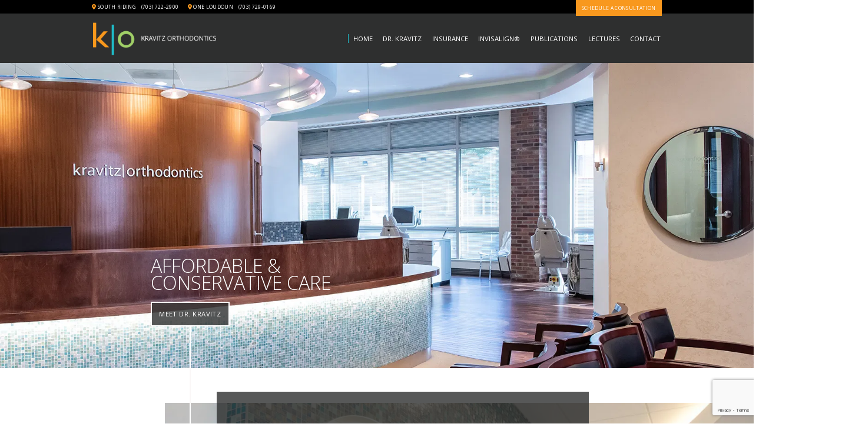

--- FILE ---
content_type: text/html; charset=utf-8
request_url: https://www.kravitzorthodontics.com/
body_size: 6008
content:
<!DOCTYPE html>
<html lang="en">

<head>
<meta charset="utf-8">
<title>Kravitz Orthodontics | Orthodontist Ashburn South Riding VA</title>
<meta name="description" content="Kravitz Orthodontics provides quality orthodontic care and Invisalign® to patients in Ashburn and South Riding, VA. Call today to schedule your appointment!">
<meta name="HandheldFriendly" content="True">
<meta name="MobileOptimized" content="320">
<meta name="viewport" content="width=device-width, user-scalable=5">
<meta name="format-detection" content="telephone=no">
<!--[if IEMobile]> <meta http-equiv="cleartype" content="on"> <![endif]-->


	<link rel="icon" href="/assets/images/icons/favicon.png">

	<link rel="dns-prefetch" href="//srwd.sesamehub.com" crossorigin>
	<link rel="dns-prefetch" href="https://fonts.googleapis.com/" crossorigin>
	<link rel="dns-prefetch" href="https://fonts.gstatic.com" crossorigin>

	<link rel="stylesheet" href="//srwd.sesamehub.com/assets/v6.0/global-v6.1.0.min.css">
	<link rel="stylesheet" href="/assets/css/local.css">

 
 		<link rel="preload" as="font" type="font/woff2" href="//srwd.sesamehub.com/assets/fonts/fontawesome-pro-6.1.1-web/webfonts/fa-brands-400.woff2" crossorigin> 
	<link rel="preload" as="font" type="font/woff2" href="//srwd.sesamehub.com/assets/icons/healthgrades/healthgrades2.woff?su2p3g" crossorigin>
	
		<!-- <link rel="preload" as="font" type="font/woff2" href="/assets/fonts/lato-v17-latin-300.woff2" crossorigin> -->

				<link rel="preload" as="image" href="/assets/images/logo.png" fetchpriority="high">
		<link rel="preload" as="image" href="/assets/images/slideshow/slide1.jpg" fetchpriority="high">
		<link rel="preload" as="image" href="/assets/images/spotlight/spot01dec01.jpg" fetchpriority="high">
		<link rel="preload" as="image" href="/assets/images/spotlight/spot01dec02.jpg" fetchpriority="high">
	

	
</head>
<body class="home sidebar-left footer-normal nav-top layout-standard  psds">
 
			<div id="masthead" class="ready">
			
		<div id="hd">
		    <div class="container row">
		
				<div id="logo">
					<a href="/">
						<img src="/assets/images/logo.png" alt="Kravitz Orthodontics logo" width="279" height="74" decoding="async"> 
					</a>
				</div> 
				
				<div id="contactinfo">
					
				    <a class="address address1" href="/office-locations"><span class="fa fa-map-marker-alt"></span> South Riding</a>
				    <a class="phone" href="tel:703-722-2900">(703) 722-2900</a>
				    <a class="address address2" href="/office-locations"><span class="fa fa-map-marker-alt marker2"></span> One Loudoun</a>
				    <a class="phone" href="tel:703-729-0169">(703) 729-0169</a>
				</div><!--/contact-info-->
				    
				<div id="utilitynav">
					
					<a class="appointmentrequest" href="/appointment-request">Schedule a consultation</a>
		
				</div>
                
				<!--<a href="https://www.standuptojewishhate.org/" class="blue-box">
					<img src="/assets/images/blue-box.jpg" alt="stand up hate" width="27" height="27" decoding="async">
				</a>
		-->
		    </div><!--/container-->
		</div><!--/hd-->

		<nav id="main-nav" class="horizontal clearfix">
			
			<div class="container row">		    
		    <div class="collapsible">
			    <a class="trigger" href="javascript:void(0)" aria-label="Menu">
				    <div class="navicon" aria-hidden="true" role="img"><span></span><span></span><span></span><span></span></div>
				</a>
			    <ul><li class="home active first"><a href="/home" id="home" class="home"><span>Home</span></a></li><li class="dr-kravitz"><a href="/dr-kravitz" id="dr-kravitz" class="dr-kravitz"><span>Dr.</span> <span>Kravitz</span></a></li><li class="insurance"><a href="/insurance" id="insurance" class="insurance"><span>Insurance</span></a></li><li class="invisalign"><a href="/invisalign" id="invisalign" class="invisalign"><span>Invisalign®</span></a></li><li class="publications"><a href="/publications" id="publications" class="publications"><span>Publications</span></a></li><li class="lectures"><a href="/lectures" id="lectures" class="lectures"><span>Lectures</span></a></li><li class="contact"><a href="/office-locations" id="contact" class="contact"><span>Contact</span></a><ul><li class="office-locations first"><a href="/office-locations" class="office-locations"><span>Office</span> <span>Locations</span></a></li><li class="appointment-request"><a href="/appointment-request" class="appointment-request"><span>Appointment</span> <span>Request</span></a></li><li class="patient-forms last"><a href="/patient-forms" class="patient-forms"><span>Patient</span> <span>Forms</span></a></li></ul></li></ul>			
		    </div><!--/collapsible -->
		                
			</div><!--/container-->			             
		</nav><!--/main-nav -->
	</div><!--/masthead-->
 

	<div id="slideshow">
	    
	    <div id="home-slideshow">
			<div class="cycle-slideshow"
	data-cycle-timeout="0"
>
<img class="hpslide" src="/assets/images/slideshow/slide1.jpg" alt="" width="2020" height="800" decoding="async">
</div>	    </div><!--/home-slideshow -->
	    
	    <div class="ssoverlay">
			<div class="container row">
				<h1>Affordable & <br>Conservative Care</h1>
				<a href='/dr-kravitz'>Meet Dr. Kravitz</a>
			</div>
		</div><!--.ssoverlay-->
	    
	</div><!--/slideshow -->

<div class="spotlight">
	
	<div class="spot01">
		
		<img class="decoration" src="/assets/images/spotlight/spot01dec01.jpg" alt="Dr. Neal Kravitz" width="640" height="631" decoding="async">
		<div class="mod">
			<h2 class="topic"><span>Meet the</span> Doctor</h2>
			<div class="info">Dr. Neal Kravitz proudly serves Northern Virginia, including South Riding and Ashburn, having built a reputation for providing conservative, affordable, and ethical care that is guaranteed for a lifetime. You will feel Dr. Kravitz’s energy and commitment the moment you step foot in the office.</div>
			<a class="spotbtn" href="/dr-kravitz">Learn More</a>
		</div>
		
	</div><!--.spot01-->
	
</div>
 
 
	<div id="bd" >
	    <div class="container row">
	
				 
			<main id="content">
				
							    
				<div class="content-text">
					<p>You deserve to have a beautiful, stunning smile that will last a lifetime! With two convenient locations in South Riding and Ashburn (One Loudoun),&nbsp;<a href="/dr-kravitz">Dr. Neal Kravitz</a>&nbsp;and our remarkable team at Kravitz Orthodontics are proud to be the premier orthodontist serving South Riding, Stone Ridge, Aldie,&nbsp;Brambleton, Lansdowne, Leesburg, Potomac Falls, and Sterling, VA. We are dedicated to providing more than just braces; we want to give you something to smile about! You&rsquo;ll feel the difference the moment you step through our doors.</p>

<p>We offer the highest quality products, including <a href="/invisalign">Invisalign&reg;</a> clear aligners,&nbsp;all in our modern, state-of-the art office.</p>

<p>Dr. Kravitz is recognized as the only Elite-level Invisalign and Invisalign Teen provider in the area&nbsp;in Northern Virginia and the Washington Metropolitan area. There is no doubt why the team at Kravitz Orthodontics has been awarded &ldquo;Top Orthodontist&rdquo; by many local, regional, and national magazines, including&nbsp;<em>Washingtonian, Northern Virginia, Virginia Living, Washington Family, Washington Parent, Orthodontic Products, OrthoTown</em>, and more!</p>

<p>Let us welcome you into the Kravitz Orthodontics family. Located conveniently in South Riding, VA, within the South Riding Market Square, and in Ashburn, VA, within the beautiful One Loudoun district, our offices have built its stellar reputation on providing a higher standard of care and service. Come experience the difference for yourself! Contact our office to schedule a complimentary consultation with today!</p>
				</div>
				
			    			    
			</main><!--/content-->
	    
	    </div><!--/container-->
	</div><!--/bd-->
	 
<div class="spotlight">
	
    <div class="spot02">
	    	        
        <a class="first" href="/insurance">
            <img class="decoration" src="/assets/images/spotlight/spot02dec01.png" alt="" width="54" height="65" loading="lazy" decoding="async">
            <h2 class="topic">Accepted<br> Insurance</h2>
			<p>Kravitz Orthodontics is in-network with most major PPO insurance plans to give you affordable care and the lowest out-of-pocket expense. There is also no problem if you change insurance carriers mid-treatment.</p>
			<span>Learn More</span>
        </a><a class="" href="/publications">
            <img class="decoration" src="/assets/images/spotlight/spot02dec02.png" alt="" width="63" height="62" loading="lazy" decoding="async">
            <h2 class="topic">Dr. Kravitz's<br> Accolades</h2>
			<p>Dr. Kravitz is the Editor-in-Chief for the <em>Journal of Clinical Orthodontics</em>, the Associate Editor for the <em>American Journal of Orthodontics and Dentofacial Orthopedics</em>, a Diplomate of the American Board, an Angle Orthodontist, a member of the VAO Board, and faculty at the Harvard School of Dental Medicine. He has been featured on the cover of <em>Orthodontic Products</em> and <em>OrthoTown</em> and his office has been awarded TOP ORTHODONTIST by virtually every regional magazine. </p>
			<span>Learn More</span>
        </a><a class="last" href="/office-locations">
            <img class="decoration" src="/assets/images/spotlight/spot02dec03.png" alt="" width="78" height="62" loading="lazy" decoding="async">
            <h2 class="topic">Hours<br> & Locations</h2>
			<p>With two convenient office locations in Ashburn and South Riding, as well as appointment times seven days a week, we make orthodontics as convenient as possible.</p>
			<span>Learn More</span>
        </a>
    </div><!--.spot02-->
	
    <a href="/insurance" class="spot03">
		<span class="fa fa-solid fa-shield-halved"></span>
		<h2>We proudly are in-network<br>
 with PPO Insurance</h2>
    </a><!--.spot03-->
    
</div><!--.spotlight-->

	<div id="ft" class="row lazyload" data-bg="/assets/images/footer/map.png">
	        
		<div id="location">
			
			<div class="mod">
				
				<a class="logo" href="/">
					<img src="/assets/images/footer/logo.png" width="220" height="171" alt="Kravitz Orthodontics logo" decoding="async" loading="lazy">
					<h2>Kravitz Orthodontics</h2>
				</a>
				
				<a class="phone" href="tel:703-722-2900"><span>south riding</span><br> (703) 722-2900</a>
				<a class="phone phone2" href="tel:703-729-0169"><span>One Loudoun</span><br> (703) 729-0169</a>		
        <div class="address-container">	
			    <a class="address" href="/office-locations">
				    <div class="street">20405 Exchange St #210 <br>Ashburn, VA 20147</div>
			    </a>
          
			    <a class="address address2" href="/office-locations">
				    <div class="street">25055 Riding Plz #110 <br>Chantilly, VA 20152</div>
			    </a>
        </div>
			    <div class="officehours">
				    <div class="days">Monday to Friday 8:30am to 5:00pm</div>
					<div class="days">Saturday to Sunday by appointment only</div>
			    </div><!-- .officehours -->
				<a id="backtotop" href="#hd" aria-label="Back to Top"><span class="icon fa-light fa-square-chevron-up" aria-hidden="true" role="img" ></span></a> 
			</div><!-- .mod -->
			
		</div><!--/locations-->
	
	</div><!--/ft-->
    
	<footer id="links">
		
	    <div class="container row">
	
			<div class="util">          
			    <a id="sesame-link" class="sesame-link" href="https://www.sesamecommunications.com/web-design/">
				    <svg class="sesameicon" aria-hidden="true" role="img" xmlns="http://www.w3.org/2000/svg" width="38.05" height="32.44" viewBox="0 0 38.05 32.44"><path d="M13.75 19.04c-1.4-0.73-3.33-0.72-4.48 0.48 -1.17 1.23-0.39 3.07 1 3.9 1.36 0.8 3.49 0.73 4.51-0.42C15.94 21.69 15.23 19.81 13.75 19.04M7.98 26.66c-1.55-0.82-3.69-0.84-5.01 0.32 -1.68 1.47-0.88 3.77 1.04 4.88 1.58 0.91 3.99 0.72 5.13-0.51C10.52 29.85 9.83 27.64 7.98 26.66M5.11 9.44c1.31 0.67 1.72 2.1 0.36 3.02 -1.25 0.85-3.16 0.77-4.45 0.01 -1.23-0.72-1.45-2.1-0.1-2.92C2.1 8.83 3.87 8.81 5.11 9.44M13.8 9.19c-1.41-0.72-3.66-0.6-4.03 0.71 -0.32 1.15 1.38 2.69 3.64 2.47 0.69-0.07 1.63-0.47 1.76-1.29C15.31 10.2 14.49 9.55 13.8 9.19M18.12 13.32c-0.96-0.47-2.68-0.77-3.56 0.07 -1.03 0.99-0.26 2.4 0.89 3.09 1.14 0.67 2.84 0.79 3.78-0.11C20.3 15.35 19.27 13.88 18.12 13.32M24.62 14.66c1.2 0.62 2.19 1.83 1.68 2.89 -0.54 1.12-2.23 1.11-3.55 0.44 -1.33-0.67-2.13-2.08-1.49-3.02C21.96 13.91 23.58 14.13 24.62 14.66M28.77 21.8c1.35 0.69 2.6 2.38 2 3.94 -0.64 1.65-2.69 1.43-3.94 0.69 -1.19-0.7-2.38-2.13-2.01-3.6C25.26 21.04 27.45 21.12 28.77 21.8M21.47 8.93c-0.89-0.43-2.43-0.73-3.16 0.09 -0.15 0.17-0.23 0.37-0.25 0.57 -0.06 0.77 0.69 1.55 1.65 1.96 1.12 0.48 2.52 0.46 3.04-0.33C23.35 10.31 22.27 9.31 21.47 8.93" class="bottom"/><path d="M14.38 5.56c-0.82-0.39-2.03-0.54-2.78-0.05 -0.98 0.64-0.28 1.61 0.58 2.04 0.98 0.49 2.09 0.52 2.8 0.12C15.78 7.23 15.67 6.18 14.38 5.56M36.19 16.3c0.88 0.43 2.03 1.55 1.84 2.52 -0.04 0.21-0.14 0.38-0.29 0.51 -1.37 1.08-4.57-1.11-4.13-2.71 0.06-0.2 0.19-0.36 0.35-0.47C34.58 15.72 35.55 15.98 36.19 16.3M28.55 12.53c1.06 0.53 1.89 1.6 1.55 2.34 -0.4 0.88-1.78 0.81-2.84 0.26 -1.01-0.52-1.8-1.48-1.36-2.35C26.2 12.15 27.36 11.94 28.55 12.53M27.92 8.73c0.88 0.4 1.72 1.28 1.39 1.95 -0.36 0.72-1.56 0.53-2.17 0.31 -0.73-0.26-1.7-0.9-1.8-1.73 -0.02-0.17 0.02-0.36 0.14-0.49C25.98 8.14 27.19 8.39 27.92 8.73M33.77 8.48c0.99 0.5 1.69 1.23 1.49 1.84 -0.27 0.83-1.69 0.44-2.26 0.17 -0.67-0.33-1.8-1.23-1.46-1.93C31.9 7.84 33.23 8.21 33.77 8.48M24 5.55c0.61 0.3 1.52 1.03 1.1 1.73 -0.33 0.54-1.54 0.51-2.46 0.06 -0.67-0.32-1.49-1-1.2-1.66C21.65 5.17 22.84 4.99 24 5.55M18.66 4.28c1.24 0.63 1.29 1.3 0.97 1.71 -0.3 0.39-1.35 0.57-2.47 0.13 -1.09-0.44-1.77-1.3-1.16-1.88C16.48 3.77 17.76 3.81 18.66 4.28M7.79 2.32c1.02 0.48 1.43 1.44 0.32 1.92C7.27 4.61 6.19 4.45 5.36 4.11 4.39 3.73 3.84 2.78 4.73 2.26 5.56 1.77 6.91 1.9 7.79 2.32M16.49 0.36c0.4 0.19 1.07 0.6 0.99 1.12 -0.02 0.12-0.08 0.24-0.19 0.33 -0.48 0.4-1.48 0.33-2.14 0.12 -0.93-0.29-1.64-1.01-1.32-1.49C14.21-0.15 15.51-0.11 16.49 0.36M26.12 2.79c0.9 0.44 1.31 1.07 1.09 1.42 -0.32 0.49-1.36 0.34-1.85 0.15 -0.56-0.21-1.47-0.71-1.52-1.33 -0.01-0.12 0.02-0.24 0.12-0.34C24.37 2.25 25.58 2.53 26.12 2.79" class="top"/></svg>Website Powered by Sesame 24-7<sup>&trade;</sup>
				</a>
				
			    <span class="divider">|</span>
			    
			    <a class="sitemap" href="/privacy-policy-terms-and-conditions">Privacy Policy & Terms and Conditions</a>
                  <span class="divider">|</span>
			    
			    <a class="sitemap" href="/sitemap">Site Map</a>
			</div><!--.util-->
	    
	    </div><!--/container-->
	    
	</footer>

	<!-- CSS Stylings (Default Base Stylings and Site Specific) -->
	 <link rel="preload" href="https://fonts.googleapis.com/css2?family=Open+Sans:ital,wght@0,300;0,400;0,700;1,400;1,700&display=swap" as="style" onload="this.onload=null;this.rel='stylesheet'"> 
	<link rel="preload" href="//srwd.sesamehub.com/assets/fonts/fontawesome-pro-6.1.1-web/css/all.min.css" as="style" onload="this.onload=null;this.rel='stylesheet'">
	
	<noscript>
		<link rel="stylesheet" href="https://fonts.googleapis.com/css2?family=Open+Sans:ital,wght@0,300;0,400;0,700;1,400;1,700&display=swap" > 
		<link rel="stylesheet" href="//srwd.sesamehub.com/assets/fonts/fontawesome-pro-6.1.1-web/css/all.min.css">
	</noscript>
	
	<script src="/assets/js/aggregate.js"></script>
	<script src="//srwd.sesamehub.com/assets/v5.0/global-5.1.0.min.js"></script>
	<script src="/assets/js/local.js"></script>
	
	<script>
		jQuery(document).ready(function() {
			var windowWidth = window.innerWidth;
			
			//main-nav function
							$('#main-nav').responsiveNav();
						
						
				//remove/add ready class on scroll to allow alternate appearance of HP masthead (and anything inside it)
				$(window).scroll(function() {
					if ($(document).scrollTop() > 100) {
						$("#masthead").removeClass("ready");
					} else {
						$("#masthead").addClass("ready");
					}
				});
				
					
		});
	</script>
	
<script src="https://www.google.com/recaptcha/api.js?render=6LdJsMcUAAAAABP3pePSRUvAXDBA8UXxdH0KzqeJ"></script>
<script>
grecaptcha.ready(function() {
  grecaptcha.execute('6LdJsMcUAAAAABP3pePSRUvAXDBA8UXxdH0KzqeJ', { action: 'homepage' }).then(function (token) {
    document.cookie = "g-recaptcha-response="+token+"; max-age=1200";
  });
});
</script>
	
</body></html>

--- FILE ---
content_type: text/html; charset=utf-8
request_url: https://www.google.com/recaptcha/api2/anchor?ar=1&k=6LdJsMcUAAAAABP3pePSRUvAXDBA8UXxdH0KzqeJ&co=aHR0cHM6Ly93d3cua3Jhdml0em9ydGhvZG9udGljcy5jb206NDQz&hl=en&v=N67nZn4AqZkNcbeMu4prBgzg&size=invisible&anchor-ms=20000&execute-ms=30000&cb=w6vpgkpwod6e
body_size: 48704
content:
<!DOCTYPE HTML><html dir="ltr" lang="en"><head><meta http-equiv="Content-Type" content="text/html; charset=UTF-8">
<meta http-equiv="X-UA-Compatible" content="IE=edge">
<title>reCAPTCHA</title>
<style type="text/css">
/* cyrillic-ext */
@font-face {
  font-family: 'Roboto';
  font-style: normal;
  font-weight: 400;
  font-stretch: 100%;
  src: url(//fonts.gstatic.com/s/roboto/v48/KFO7CnqEu92Fr1ME7kSn66aGLdTylUAMa3GUBHMdazTgWw.woff2) format('woff2');
  unicode-range: U+0460-052F, U+1C80-1C8A, U+20B4, U+2DE0-2DFF, U+A640-A69F, U+FE2E-FE2F;
}
/* cyrillic */
@font-face {
  font-family: 'Roboto';
  font-style: normal;
  font-weight: 400;
  font-stretch: 100%;
  src: url(//fonts.gstatic.com/s/roboto/v48/KFO7CnqEu92Fr1ME7kSn66aGLdTylUAMa3iUBHMdazTgWw.woff2) format('woff2');
  unicode-range: U+0301, U+0400-045F, U+0490-0491, U+04B0-04B1, U+2116;
}
/* greek-ext */
@font-face {
  font-family: 'Roboto';
  font-style: normal;
  font-weight: 400;
  font-stretch: 100%;
  src: url(//fonts.gstatic.com/s/roboto/v48/KFO7CnqEu92Fr1ME7kSn66aGLdTylUAMa3CUBHMdazTgWw.woff2) format('woff2');
  unicode-range: U+1F00-1FFF;
}
/* greek */
@font-face {
  font-family: 'Roboto';
  font-style: normal;
  font-weight: 400;
  font-stretch: 100%;
  src: url(//fonts.gstatic.com/s/roboto/v48/KFO7CnqEu92Fr1ME7kSn66aGLdTylUAMa3-UBHMdazTgWw.woff2) format('woff2');
  unicode-range: U+0370-0377, U+037A-037F, U+0384-038A, U+038C, U+038E-03A1, U+03A3-03FF;
}
/* math */
@font-face {
  font-family: 'Roboto';
  font-style: normal;
  font-weight: 400;
  font-stretch: 100%;
  src: url(//fonts.gstatic.com/s/roboto/v48/KFO7CnqEu92Fr1ME7kSn66aGLdTylUAMawCUBHMdazTgWw.woff2) format('woff2');
  unicode-range: U+0302-0303, U+0305, U+0307-0308, U+0310, U+0312, U+0315, U+031A, U+0326-0327, U+032C, U+032F-0330, U+0332-0333, U+0338, U+033A, U+0346, U+034D, U+0391-03A1, U+03A3-03A9, U+03B1-03C9, U+03D1, U+03D5-03D6, U+03F0-03F1, U+03F4-03F5, U+2016-2017, U+2034-2038, U+203C, U+2040, U+2043, U+2047, U+2050, U+2057, U+205F, U+2070-2071, U+2074-208E, U+2090-209C, U+20D0-20DC, U+20E1, U+20E5-20EF, U+2100-2112, U+2114-2115, U+2117-2121, U+2123-214F, U+2190, U+2192, U+2194-21AE, U+21B0-21E5, U+21F1-21F2, U+21F4-2211, U+2213-2214, U+2216-22FF, U+2308-230B, U+2310, U+2319, U+231C-2321, U+2336-237A, U+237C, U+2395, U+239B-23B7, U+23D0, U+23DC-23E1, U+2474-2475, U+25AF, U+25B3, U+25B7, U+25BD, U+25C1, U+25CA, U+25CC, U+25FB, U+266D-266F, U+27C0-27FF, U+2900-2AFF, U+2B0E-2B11, U+2B30-2B4C, U+2BFE, U+3030, U+FF5B, U+FF5D, U+1D400-1D7FF, U+1EE00-1EEFF;
}
/* symbols */
@font-face {
  font-family: 'Roboto';
  font-style: normal;
  font-weight: 400;
  font-stretch: 100%;
  src: url(//fonts.gstatic.com/s/roboto/v48/KFO7CnqEu92Fr1ME7kSn66aGLdTylUAMaxKUBHMdazTgWw.woff2) format('woff2');
  unicode-range: U+0001-000C, U+000E-001F, U+007F-009F, U+20DD-20E0, U+20E2-20E4, U+2150-218F, U+2190, U+2192, U+2194-2199, U+21AF, U+21E6-21F0, U+21F3, U+2218-2219, U+2299, U+22C4-22C6, U+2300-243F, U+2440-244A, U+2460-24FF, U+25A0-27BF, U+2800-28FF, U+2921-2922, U+2981, U+29BF, U+29EB, U+2B00-2BFF, U+4DC0-4DFF, U+FFF9-FFFB, U+10140-1018E, U+10190-1019C, U+101A0, U+101D0-101FD, U+102E0-102FB, U+10E60-10E7E, U+1D2C0-1D2D3, U+1D2E0-1D37F, U+1F000-1F0FF, U+1F100-1F1AD, U+1F1E6-1F1FF, U+1F30D-1F30F, U+1F315, U+1F31C, U+1F31E, U+1F320-1F32C, U+1F336, U+1F378, U+1F37D, U+1F382, U+1F393-1F39F, U+1F3A7-1F3A8, U+1F3AC-1F3AF, U+1F3C2, U+1F3C4-1F3C6, U+1F3CA-1F3CE, U+1F3D4-1F3E0, U+1F3ED, U+1F3F1-1F3F3, U+1F3F5-1F3F7, U+1F408, U+1F415, U+1F41F, U+1F426, U+1F43F, U+1F441-1F442, U+1F444, U+1F446-1F449, U+1F44C-1F44E, U+1F453, U+1F46A, U+1F47D, U+1F4A3, U+1F4B0, U+1F4B3, U+1F4B9, U+1F4BB, U+1F4BF, U+1F4C8-1F4CB, U+1F4D6, U+1F4DA, U+1F4DF, U+1F4E3-1F4E6, U+1F4EA-1F4ED, U+1F4F7, U+1F4F9-1F4FB, U+1F4FD-1F4FE, U+1F503, U+1F507-1F50B, U+1F50D, U+1F512-1F513, U+1F53E-1F54A, U+1F54F-1F5FA, U+1F610, U+1F650-1F67F, U+1F687, U+1F68D, U+1F691, U+1F694, U+1F698, U+1F6AD, U+1F6B2, U+1F6B9-1F6BA, U+1F6BC, U+1F6C6-1F6CF, U+1F6D3-1F6D7, U+1F6E0-1F6EA, U+1F6F0-1F6F3, U+1F6F7-1F6FC, U+1F700-1F7FF, U+1F800-1F80B, U+1F810-1F847, U+1F850-1F859, U+1F860-1F887, U+1F890-1F8AD, U+1F8B0-1F8BB, U+1F8C0-1F8C1, U+1F900-1F90B, U+1F93B, U+1F946, U+1F984, U+1F996, U+1F9E9, U+1FA00-1FA6F, U+1FA70-1FA7C, U+1FA80-1FA89, U+1FA8F-1FAC6, U+1FACE-1FADC, U+1FADF-1FAE9, U+1FAF0-1FAF8, U+1FB00-1FBFF;
}
/* vietnamese */
@font-face {
  font-family: 'Roboto';
  font-style: normal;
  font-weight: 400;
  font-stretch: 100%;
  src: url(//fonts.gstatic.com/s/roboto/v48/KFO7CnqEu92Fr1ME7kSn66aGLdTylUAMa3OUBHMdazTgWw.woff2) format('woff2');
  unicode-range: U+0102-0103, U+0110-0111, U+0128-0129, U+0168-0169, U+01A0-01A1, U+01AF-01B0, U+0300-0301, U+0303-0304, U+0308-0309, U+0323, U+0329, U+1EA0-1EF9, U+20AB;
}
/* latin-ext */
@font-face {
  font-family: 'Roboto';
  font-style: normal;
  font-weight: 400;
  font-stretch: 100%;
  src: url(//fonts.gstatic.com/s/roboto/v48/KFO7CnqEu92Fr1ME7kSn66aGLdTylUAMa3KUBHMdazTgWw.woff2) format('woff2');
  unicode-range: U+0100-02BA, U+02BD-02C5, U+02C7-02CC, U+02CE-02D7, U+02DD-02FF, U+0304, U+0308, U+0329, U+1D00-1DBF, U+1E00-1E9F, U+1EF2-1EFF, U+2020, U+20A0-20AB, U+20AD-20C0, U+2113, U+2C60-2C7F, U+A720-A7FF;
}
/* latin */
@font-face {
  font-family: 'Roboto';
  font-style: normal;
  font-weight: 400;
  font-stretch: 100%;
  src: url(//fonts.gstatic.com/s/roboto/v48/KFO7CnqEu92Fr1ME7kSn66aGLdTylUAMa3yUBHMdazQ.woff2) format('woff2');
  unicode-range: U+0000-00FF, U+0131, U+0152-0153, U+02BB-02BC, U+02C6, U+02DA, U+02DC, U+0304, U+0308, U+0329, U+2000-206F, U+20AC, U+2122, U+2191, U+2193, U+2212, U+2215, U+FEFF, U+FFFD;
}
/* cyrillic-ext */
@font-face {
  font-family: 'Roboto';
  font-style: normal;
  font-weight: 500;
  font-stretch: 100%;
  src: url(//fonts.gstatic.com/s/roboto/v48/KFO7CnqEu92Fr1ME7kSn66aGLdTylUAMa3GUBHMdazTgWw.woff2) format('woff2');
  unicode-range: U+0460-052F, U+1C80-1C8A, U+20B4, U+2DE0-2DFF, U+A640-A69F, U+FE2E-FE2F;
}
/* cyrillic */
@font-face {
  font-family: 'Roboto';
  font-style: normal;
  font-weight: 500;
  font-stretch: 100%;
  src: url(//fonts.gstatic.com/s/roboto/v48/KFO7CnqEu92Fr1ME7kSn66aGLdTylUAMa3iUBHMdazTgWw.woff2) format('woff2');
  unicode-range: U+0301, U+0400-045F, U+0490-0491, U+04B0-04B1, U+2116;
}
/* greek-ext */
@font-face {
  font-family: 'Roboto';
  font-style: normal;
  font-weight: 500;
  font-stretch: 100%;
  src: url(//fonts.gstatic.com/s/roboto/v48/KFO7CnqEu92Fr1ME7kSn66aGLdTylUAMa3CUBHMdazTgWw.woff2) format('woff2');
  unicode-range: U+1F00-1FFF;
}
/* greek */
@font-face {
  font-family: 'Roboto';
  font-style: normal;
  font-weight: 500;
  font-stretch: 100%;
  src: url(//fonts.gstatic.com/s/roboto/v48/KFO7CnqEu92Fr1ME7kSn66aGLdTylUAMa3-UBHMdazTgWw.woff2) format('woff2');
  unicode-range: U+0370-0377, U+037A-037F, U+0384-038A, U+038C, U+038E-03A1, U+03A3-03FF;
}
/* math */
@font-face {
  font-family: 'Roboto';
  font-style: normal;
  font-weight: 500;
  font-stretch: 100%;
  src: url(//fonts.gstatic.com/s/roboto/v48/KFO7CnqEu92Fr1ME7kSn66aGLdTylUAMawCUBHMdazTgWw.woff2) format('woff2');
  unicode-range: U+0302-0303, U+0305, U+0307-0308, U+0310, U+0312, U+0315, U+031A, U+0326-0327, U+032C, U+032F-0330, U+0332-0333, U+0338, U+033A, U+0346, U+034D, U+0391-03A1, U+03A3-03A9, U+03B1-03C9, U+03D1, U+03D5-03D6, U+03F0-03F1, U+03F4-03F5, U+2016-2017, U+2034-2038, U+203C, U+2040, U+2043, U+2047, U+2050, U+2057, U+205F, U+2070-2071, U+2074-208E, U+2090-209C, U+20D0-20DC, U+20E1, U+20E5-20EF, U+2100-2112, U+2114-2115, U+2117-2121, U+2123-214F, U+2190, U+2192, U+2194-21AE, U+21B0-21E5, U+21F1-21F2, U+21F4-2211, U+2213-2214, U+2216-22FF, U+2308-230B, U+2310, U+2319, U+231C-2321, U+2336-237A, U+237C, U+2395, U+239B-23B7, U+23D0, U+23DC-23E1, U+2474-2475, U+25AF, U+25B3, U+25B7, U+25BD, U+25C1, U+25CA, U+25CC, U+25FB, U+266D-266F, U+27C0-27FF, U+2900-2AFF, U+2B0E-2B11, U+2B30-2B4C, U+2BFE, U+3030, U+FF5B, U+FF5D, U+1D400-1D7FF, U+1EE00-1EEFF;
}
/* symbols */
@font-face {
  font-family: 'Roboto';
  font-style: normal;
  font-weight: 500;
  font-stretch: 100%;
  src: url(//fonts.gstatic.com/s/roboto/v48/KFO7CnqEu92Fr1ME7kSn66aGLdTylUAMaxKUBHMdazTgWw.woff2) format('woff2');
  unicode-range: U+0001-000C, U+000E-001F, U+007F-009F, U+20DD-20E0, U+20E2-20E4, U+2150-218F, U+2190, U+2192, U+2194-2199, U+21AF, U+21E6-21F0, U+21F3, U+2218-2219, U+2299, U+22C4-22C6, U+2300-243F, U+2440-244A, U+2460-24FF, U+25A0-27BF, U+2800-28FF, U+2921-2922, U+2981, U+29BF, U+29EB, U+2B00-2BFF, U+4DC0-4DFF, U+FFF9-FFFB, U+10140-1018E, U+10190-1019C, U+101A0, U+101D0-101FD, U+102E0-102FB, U+10E60-10E7E, U+1D2C0-1D2D3, U+1D2E0-1D37F, U+1F000-1F0FF, U+1F100-1F1AD, U+1F1E6-1F1FF, U+1F30D-1F30F, U+1F315, U+1F31C, U+1F31E, U+1F320-1F32C, U+1F336, U+1F378, U+1F37D, U+1F382, U+1F393-1F39F, U+1F3A7-1F3A8, U+1F3AC-1F3AF, U+1F3C2, U+1F3C4-1F3C6, U+1F3CA-1F3CE, U+1F3D4-1F3E0, U+1F3ED, U+1F3F1-1F3F3, U+1F3F5-1F3F7, U+1F408, U+1F415, U+1F41F, U+1F426, U+1F43F, U+1F441-1F442, U+1F444, U+1F446-1F449, U+1F44C-1F44E, U+1F453, U+1F46A, U+1F47D, U+1F4A3, U+1F4B0, U+1F4B3, U+1F4B9, U+1F4BB, U+1F4BF, U+1F4C8-1F4CB, U+1F4D6, U+1F4DA, U+1F4DF, U+1F4E3-1F4E6, U+1F4EA-1F4ED, U+1F4F7, U+1F4F9-1F4FB, U+1F4FD-1F4FE, U+1F503, U+1F507-1F50B, U+1F50D, U+1F512-1F513, U+1F53E-1F54A, U+1F54F-1F5FA, U+1F610, U+1F650-1F67F, U+1F687, U+1F68D, U+1F691, U+1F694, U+1F698, U+1F6AD, U+1F6B2, U+1F6B9-1F6BA, U+1F6BC, U+1F6C6-1F6CF, U+1F6D3-1F6D7, U+1F6E0-1F6EA, U+1F6F0-1F6F3, U+1F6F7-1F6FC, U+1F700-1F7FF, U+1F800-1F80B, U+1F810-1F847, U+1F850-1F859, U+1F860-1F887, U+1F890-1F8AD, U+1F8B0-1F8BB, U+1F8C0-1F8C1, U+1F900-1F90B, U+1F93B, U+1F946, U+1F984, U+1F996, U+1F9E9, U+1FA00-1FA6F, U+1FA70-1FA7C, U+1FA80-1FA89, U+1FA8F-1FAC6, U+1FACE-1FADC, U+1FADF-1FAE9, U+1FAF0-1FAF8, U+1FB00-1FBFF;
}
/* vietnamese */
@font-face {
  font-family: 'Roboto';
  font-style: normal;
  font-weight: 500;
  font-stretch: 100%;
  src: url(//fonts.gstatic.com/s/roboto/v48/KFO7CnqEu92Fr1ME7kSn66aGLdTylUAMa3OUBHMdazTgWw.woff2) format('woff2');
  unicode-range: U+0102-0103, U+0110-0111, U+0128-0129, U+0168-0169, U+01A0-01A1, U+01AF-01B0, U+0300-0301, U+0303-0304, U+0308-0309, U+0323, U+0329, U+1EA0-1EF9, U+20AB;
}
/* latin-ext */
@font-face {
  font-family: 'Roboto';
  font-style: normal;
  font-weight: 500;
  font-stretch: 100%;
  src: url(//fonts.gstatic.com/s/roboto/v48/KFO7CnqEu92Fr1ME7kSn66aGLdTylUAMa3KUBHMdazTgWw.woff2) format('woff2');
  unicode-range: U+0100-02BA, U+02BD-02C5, U+02C7-02CC, U+02CE-02D7, U+02DD-02FF, U+0304, U+0308, U+0329, U+1D00-1DBF, U+1E00-1E9F, U+1EF2-1EFF, U+2020, U+20A0-20AB, U+20AD-20C0, U+2113, U+2C60-2C7F, U+A720-A7FF;
}
/* latin */
@font-face {
  font-family: 'Roboto';
  font-style: normal;
  font-weight: 500;
  font-stretch: 100%;
  src: url(//fonts.gstatic.com/s/roboto/v48/KFO7CnqEu92Fr1ME7kSn66aGLdTylUAMa3yUBHMdazQ.woff2) format('woff2');
  unicode-range: U+0000-00FF, U+0131, U+0152-0153, U+02BB-02BC, U+02C6, U+02DA, U+02DC, U+0304, U+0308, U+0329, U+2000-206F, U+20AC, U+2122, U+2191, U+2193, U+2212, U+2215, U+FEFF, U+FFFD;
}
/* cyrillic-ext */
@font-face {
  font-family: 'Roboto';
  font-style: normal;
  font-weight: 900;
  font-stretch: 100%;
  src: url(//fonts.gstatic.com/s/roboto/v48/KFO7CnqEu92Fr1ME7kSn66aGLdTylUAMa3GUBHMdazTgWw.woff2) format('woff2');
  unicode-range: U+0460-052F, U+1C80-1C8A, U+20B4, U+2DE0-2DFF, U+A640-A69F, U+FE2E-FE2F;
}
/* cyrillic */
@font-face {
  font-family: 'Roboto';
  font-style: normal;
  font-weight: 900;
  font-stretch: 100%;
  src: url(//fonts.gstatic.com/s/roboto/v48/KFO7CnqEu92Fr1ME7kSn66aGLdTylUAMa3iUBHMdazTgWw.woff2) format('woff2');
  unicode-range: U+0301, U+0400-045F, U+0490-0491, U+04B0-04B1, U+2116;
}
/* greek-ext */
@font-face {
  font-family: 'Roboto';
  font-style: normal;
  font-weight: 900;
  font-stretch: 100%;
  src: url(//fonts.gstatic.com/s/roboto/v48/KFO7CnqEu92Fr1ME7kSn66aGLdTylUAMa3CUBHMdazTgWw.woff2) format('woff2');
  unicode-range: U+1F00-1FFF;
}
/* greek */
@font-face {
  font-family: 'Roboto';
  font-style: normal;
  font-weight: 900;
  font-stretch: 100%;
  src: url(//fonts.gstatic.com/s/roboto/v48/KFO7CnqEu92Fr1ME7kSn66aGLdTylUAMa3-UBHMdazTgWw.woff2) format('woff2');
  unicode-range: U+0370-0377, U+037A-037F, U+0384-038A, U+038C, U+038E-03A1, U+03A3-03FF;
}
/* math */
@font-face {
  font-family: 'Roboto';
  font-style: normal;
  font-weight: 900;
  font-stretch: 100%;
  src: url(//fonts.gstatic.com/s/roboto/v48/KFO7CnqEu92Fr1ME7kSn66aGLdTylUAMawCUBHMdazTgWw.woff2) format('woff2');
  unicode-range: U+0302-0303, U+0305, U+0307-0308, U+0310, U+0312, U+0315, U+031A, U+0326-0327, U+032C, U+032F-0330, U+0332-0333, U+0338, U+033A, U+0346, U+034D, U+0391-03A1, U+03A3-03A9, U+03B1-03C9, U+03D1, U+03D5-03D6, U+03F0-03F1, U+03F4-03F5, U+2016-2017, U+2034-2038, U+203C, U+2040, U+2043, U+2047, U+2050, U+2057, U+205F, U+2070-2071, U+2074-208E, U+2090-209C, U+20D0-20DC, U+20E1, U+20E5-20EF, U+2100-2112, U+2114-2115, U+2117-2121, U+2123-214F, U+2190, U+2192, U+2194-21AE, U+21B0-21E5, U+21F1-21F2, U+21F4-2211, U+2213-2214, U+2216-22FF, U+2308-230B, U+2310, U+2319, U+231C-2321, U+2336-237A, U+237C, U+2395, U+239B-23B7, U+23D0, U+23DC-23E1, U+2474-2475, U+25AF, U+25B3, U+25B7, U+25BD, U+25C1, U+25CA, U+25CC, U+25FB, U+266D-266F, U+27C0-27FF, U+2900-2AFF, U+2B0E-2B11, U+2B30-2B4C, U+2BFE, U+3030, U+FF5B, U+FF5D, U+1D400-1D7FF, U+1EE00-1EEFF;
}
/* symbols */
@font-face {
  font-family: 'Roboto';
  font-style: normal;
  font-weight: 900;
  font-stretch: 100%;
  src: url(//fonts.gstatic.com/s/roboto/v48/KFO7CnqEu92Fr1ME7kSn66aGLdTylUAMaxKUBHMdazTgWw.woff2) format('woff2');
  unicode-range: U+0001-000C, U+000E-001F, U+007F-009F, U+20DD-20E0, U+20E2-20E4, U+2150-218F, U+2190, U+2192, U+2194-2199, U+21AF, U+21E6-21F0, U+21F3, U+2218-2219, U+2299, U+22C4-22C6, U+2300-243F, U+2440-244A, U+2460-24FF, U+25A0-27BF, U+2800-28FF, U+2921-2922, U+2981, U+29BF, U+29EB, U+2B00-2BFF, U+4DC0-4DFF, U+FFF9-FFFB, U+10140-1018E, U+10190-1019C, U+101A0, U+101D0-101FD, U+102E0-102FB, U+10E60-10E7E, U+1D2C0-1D2D3, U+1D2E0-1D37F, U+1F000-1F0FF, U+1F100-1F1AD, U+1F1E6-1F1FF, U+1F30D-1F30F, U+1F315, U+1F31C, U+1F31E, U+1F320-1F32C, U+1F336, U+1F378, U+1F37D, U+1F382, U+1F393-1F39F, U+1F3A7-1F3A8, U+1F3AC-1F3AF, U+1F3C2, U+1F3C4-1F3C6, U+1F3CA-1F3CE, U+1F3D4-1F3E0, U+1F3ED, U+1F3F1-1F3F3, U+1F3F5-1F3F7, U+1F408, U+1F415, U+1F41F, U+1F426, U+1F43F, U+1F441-1F442, U+1F444, U+1F446-1F449, U+1F44C-1F44E, U+1F453, U+1F46A, U+1F47D, U+1F4A3, U+1F4B0, U+1F4B3, U+1F4B9, U+1F4BB, U+1F4BF, U+1F4C8-1F4CB, U+1F4D6, U+1F4DA, U+1F4DF, U+1F4E3-1F4E6, U+1F4EA-1F4ED, U+1F4F7, U+1F4F9-1F4FB, U+1F4FD-1F4FE, U+1F503, U+1F507-1F50B, U+1F50D, U+1F512-1F513, U+1F53E-1F54A, U+1F54F-1F5FA, U+1F610, U+1F650-1F67F, U+1F687, U+1F68D, U+1F691, U+1F694, U+1F698, U+1F6AD, U+1F6B2, U+1F6B9-1F6BA, U+1F6BC, U+1F6C6-1F6CF, U+1F6D3-1F6D7, U+1F6E0-1F6EA, U+1F6F0-1F6F3, U+1F6F7-1F6FC, U+1F700-1F7FF, U+1F800-1F80B, U+1F810-1F847, U+1F850-1F859, U+1F860-1F887, U+1F890-1F8AD, U+1F8B0-1F8BB, U+1F8C0-1F8C1, U+1F900-1F90B, U+1F93B, U+1F946, U+1F984, U+1F996, U+1F9E9, U+1FA00-1FA6F, U+1FA70-1FA7C, U+1FA80-1FA89, U+1FA8F-1FAC6, U+1FACE-1FADC, U+1FADF-1FAE9, U+1FAF0-1FAF8, U+1FB00-1FBFF;
}
/* vietnamese */
@font-face {
  font-family: 'Roboto';
  font-style: normal;
  font-weight: 900;
  font-stretch: 100%;
  src: url(//fonts.gstatic.com/s/roboto/v48/KFO7CnqEu92Fr1ME7kSn66aGLdTylUAMa3OUBHMdazTgWw.woff2) format('woff2');
  unicode-range: U+0102-0103, U+0110-0111, U+0128-0129, U+0168-0169, U+01A0-01A1, U+01AF-01B0, U+0300-0301, U+0303-0304, U+0308-0309, U+0323, U+0329, U+1EA0-1EF9, U+20AB;
}
/* latin-ext */
@font-face {
  font-family: 'Roboto';
  font-style: normal;
  font-weight: 900;
  font-stretch: 100%;
  src: url(//fonts.gstatic.com/s/roboto/v48/KFO7CnqEu92Fr1ME7kSn66aGLdTylUAMa3KUBHMdazTgWw.woff2) format('woff2');
  unicode-range: U+0100-02BA, U+02BD-02C5, U+02C7-02CC, U+02CE-02D7, U+02DD-02FF, U+0304, U+0308, U+0329, U+1D00-1DBF, U+1E00-1E9F, U+1EF2-1EFF, U+2020, U+20A0-20AB, U+20AD-20C0, U+2113, U+2C60-2C7F, U+A720-A7FF;
}
/* latin */
@font-face {
  font-family: 'Roboto';
  font-style: normal;
  font-weight: 900;
  font-stretch: 100%;
  src: url(//fonts.gstatic.com/s/roboto/v48/KFO7CnqEu92Fr1ME7kSn66aGLdTylUAMa3yUBHMdazQ.woff2) format('woff2');
  unicode-range: U+0000-00FF, U+0131, U+0152-0153, U+02BB-02BC, U+02C6, U+02DA, U+02DC, U+0304, U+0308, U+0329, U+2000-206F, U+20AC, U+2122, U+2191, U+2193, U+2212, U+2215, U+FEFF, U+FFFD;
}

</style>
<link rel="stylesheet" type="text/css" href="https://www.gstatic.com/recaptcha/releases/N67nZn4AqZkNcbeMu4prBgzg/styles__ltr.css">
<script nonce="X6ObuLD-RlrPbT4UiJrNrw" type="text/javascript">window['__recaptcha_api'] = 'https://www.google.com/recaptcha/api2/';</script>
<script type="text/javascript" src="https://www.gstatic.com/recaptcha/releases/N67nZn4AqZkNcbeMu4prBgzg/recaptcha__en.js" nonce="X6ObuLD-RlrPbT4UiJrNrw">
      
    </script></head>
<body><div id="rc-anchor-alert" class="rc-anchor-alert"></div>
<input type="hidden" id="recaptcha-token" value="[base64]">
<script type="text/javascript" nonce="X6ObuLD-RlrPbT4UiJrNrw">
      recaptcha.anchor.Main.init("[\x22ainput\x22,[\x22bgdata\x22,\x22\x22,\[base64]/[base64]/[base64]/[base64]/[base64]/[base64]/KGcoTywyNTMsTy5PKSxVRyhPLEMpKTpnKE8sMjUzLEMpLE8pKSxsKSksTykpfSxieT1mdW5jdGlvbihDLE8sdSxsKXtmb3IobD0odT1SKEMpLDApO08+MDtPLS0pbD1sPDw4fFooQyk7ZyhDLHUsbCl9LFVHPWZ1bmN0aW9uKEMsTyl7Qy5pLmxlbmd0aD4xMDQ/[base64]/[base64]/[base64]/[base64]/[base64]/[base64]/[base64]\\u003d\x22,\[base64]\\u003d\\u003d\x22,\[base64]/DncK/[base64]/CqsKmw5/DqcO4w7fDg0jDicOBworCuFLDn8ODw73CnsK1w5NICDfDosKOw6HDhcO2GA80IFTDj8ONw7Mab8OkWMO+w6hFXsKzw4Nswr7CpcOnw5/DusKcwonCjU7DnT3Cp27DksOmXcKtRMOyesO+wofDg8OHDmvCtk1jwpc6wpwWw47Cg8KXwp5nwqDCoVMPbnQCwpcvw4LDii/Cpk9MwrvCoAtKEULDnkpiwrTCuRXDscO1T19iA8O1w4jChcKjw7I1CsKaw6bCtw/[base64]/XGdAw78Xw4VIw7vCnsKcbMKmRi4Hw5A7CMKqwr/CosO/ZUXCpH0ew5wHw5/DscOKJGzDgcOGWkbDoMKnwrzCsMOtw4/Cs8KdXMOCEkfDn8KpNcKjwoAJVgHDmcOdwpU+dsKMwr3DhRYwfsO+dMK2wr/CssKbKSHCs8K6IcKOw7HDnjnCngfDv8O1Ax4WwoHDjMOPaB4Fw59lwpQ3DsOKwqdILMKBwr/DvSvCiTAHAcKKw4HChz9Hw63CsD9rw4Vhw7A8w5IzNlLDoRvCgUrDpcOje8O5HcK8w5/Cm8KfwoUqwofDkMKSCcOZw4t1w4dcRw8LLBIQwoHCjcKhAhnDscK/V8KwB8KJFW/Ct8OQwpzDt2ALXz3DgMKyT8OMwoMGUi7DpXdxwoHDtz3ChmHDlsOyZcOQQn/DsSPCtyrDpMKYw6PCh8Oywq3DlQ82worDg8K1BcKZw6R/[base64]/DnsOrf0JVw7oxwrV5w7sBw7s1M8KMwoDCkw9yPsKrBMO7w4HDl8KlYCjCvGrDmcO9C8K3Tm7CjMOXwrjDjMOyaFTDjGU1wpQ/w7HCqEd1wpYpbjnDucKqLsOxwoLCrxQjwpYTeWfChybCqxMPF8OWFjXDjxfDhFPDp8O/dcOiIUXDmMONMRI+QsK/XXbChsKtZMOAScODwoVIVDPDlcK6B8OUPMO/wobDnMKgwrrDskbCt1IBDMKyP3PDv8O+wrI8wrjCmcKowpHCjyY5w6o1wojCj0bDpQtbAxlaNMOcw6nDl8OyGMK5UsOAfMOmRBpydDZQKcKdwotwSA3Di8K7wp7CkyY9wrbCqQptCMO+HSrDssKdw4/Dp8ODWRg8DsKOcibCli43w57CtcKQM8Ocw7zDshnCpzjDqjTCjj7CncKhw5jDv8Ktwp8mwp7DuFHDj8KFIRlCw4QAwoHDtMOcwqPCn8O+woxmwprDgMKqDUjCm0fCmFVeO8KiXcOWOUZ+FSbDlVgfw5cXwrHDkHIrw5IUw7tGWRjDmsKDw5jDksKVbcK6GsOHc1/DjE/CmFLCuMKcKnrCrcK5ETMMwqbCg2zDhcKBwpbCnyrCon9+wqpSecKZdnFnw5k0HxjDn8KSw59lwo83RiPCqmtYw413woHDhEnCpsKIw5tQLi7DujnCo8KSK8KZw6MpwrkaO8ONw7TCh17DhhPDrsORQcOPRG3ChRomOMOhYw4Qw7XCt8O/TT/DhcKjw59mYD3DscKVw5zCmMO4w6J8AlfCtyPDnsK0IB1PDcKZO8KSw5LCtMKcCEwvwqEEw5HCjMOvZsKcZMKLwpR9fiXDu0oFTcOuw6tsw4/DmsOBbsKUwovDgixlX0zDv8Kvw5PCnwbDscO+TsOtL8O0YznDhMO+wqjDqcOmwqTDqMKfKATDhyFGwrMOUsKTE8OIbj3CoAQoXxwiwo/Cu2IobjRkVcKFBcKvwoY3wrB9SMKUEgvCjUrDksKVZ13DvDtDIcKpwrPCgVDDtcKLw4ptfh3CoMORwqjDm3YTw5DDrXDDkMOCw5LCnhvDtn/DtMK/w7xRLMOdGMKaw4Bva0HCt3EEUsOywqodwq/DoWvDtWjDhcOpwrHDvmbCg8K/w4rDgcKfbVNpM8Kvwr/CmcOJbk/[base64]/Ds8ORLBrDocKUa8KUw7XCjzZxUsKCwpvCvMO4wrzDo0LDlMOJGjUNbsOWL8O5STxOVsOaCDnCocK0CgQ9w6RfclRYwp7ChsOSw7PDkcOCXil8wr0JwrAuw5nDmyQ8wp8Zwr/Cp8OVRcKxw7PCi0PDhMOxPh1UQ8KKw5bCj1IzTxrDsEPDmQ5KwqzDusKRUhHDvkQzDMO0wrnDqU/DnMO/wppAwq8ZL0UueHR7w7zCusKjwo5sNWTCvD/[base64]/[base64]/DgsKzw5gLw4XCksK5wpFfKsKcwqMfw43CiGDCuMOzwrI5X8OCbRLDjsOzWiBgw7oXaWLClcKdwrLDtcKPw7csRMK3HwAqw70qwoJXw4XDkEwzKsOYw7zDkMOvw6rCucK6wpLDjS81wqTCqsOPw5glA8Kzwrgiw7PCt0rDhMKewpzDsFEXw5djwr/DuCzClMK+woJgScKhwqTDqMOLZCHCkhxGwoTCn25cRcOTwpQDGVzDisKffTHCn8OQbcK9GMOjN8K2Y1TCosO2woHClcOow5vCpS1aw61ow4l/wqIWT8K3w6MpIUfCvMOYZT7Cuy05OyhmVE7DnsK1w5jCnsOcwo/[base64]/Ck3Nsw6AvwpvDmcKaaGILwpPChjApAj1Xw5/[base64]/w6B2wrHDmMO1XWbCoE80OWHCh8Omwp4Kw5fCvwDDhsODw7fCncKJBVcxwrJgwrs5OcOGccK2w4LCisO5wqPDtMO0w6oCNGDCn31sDE5fw4FUJcKbw5wRwqIVwp3Dk8KqdcOcDTLCnSXDvUHCpsOESkIMwo/CrcOLTF/Dn1kQwrLCqcKkw6TDsQkRwroaD2/[base64]/Du8Olw5s4woYowqMNRsOqwqrDszNAwrwGSWpwwpx2wqpFPcKHcsOGw6bCi8OHw5FAw5nChMOQwonDscOXRznDlyvDgzpnWx16OmfCusO2f8KBIsKpPMOjLcONasO8b8ORw5zDmEUNFsKZKEkww6HClTvClMOvwpnCkBTDiTglw4oQwrbCmnpewrzCucK3wrHDnj/DnmvCqAHCmU8pw6LCs1E3E8KURRXDpMKxHcKsw53CoBg7CsKqG2rChWTDoBk0w5Ezw7rDqyjChXLDsQ3DnRBRccO5IMKkIMO7Q03DjsOzw6luw5bDisOEwoLCvcO3w4vCmcOowrbCocOQw4cSZ21/UFvCjMK7OEFWwq8Qw65xwp3CsjfCiMOBJjnCgRPCh1/CsnF/dAnDvAxPWho2wr8vw5YSZSvDocOAw5HCtMKwTTRUw7MBGMKIw7k7wqFya8Kaw6PCghEaw4Nswq7DpCNQw5N1wrvDjj7Dl2XCs8OSw6DCh8K4N8O3wpnCjXw/wpIxwoNnwrFsZ8Obw7l/C0wsBwTClznCisObw7LDmk3Dq8K5IwHDlsKRw5/CqMOJw7DCmMKzw7Inwp42wrdMRxwOw4MRwqQAw7rDogrCrnoTEQBZwqHDuxRew4PDpsOaw7LDtQQ/MMOnw70Nw67CucOJacOAByDCuhLCgUXCkhEnwo1DwpHDuBRReMOUZMKkc8OGw5lUIEB/MhjCqMOtaEwUwq7CuHHCkwLCk8O4e8OIw7MFwohpwo0rw5LCrR3CmSFadhYUZkjCgDDDnDjDoR9MHsOPw6xXw57DjhjCrcKXwr/[base64]/[base64]/w6ZTw45Qw5IYw6kfwq3CtMKmFsOveMO+wo1nYsKNXcK/[base64]/wo4/[base64]/CkmnDn8Ogwr/[base64]/dHEEwrTChTDCuMK4w4Q5woljNkLCpMO5TcOfVx4GEsO+w6nDiWnDsULCkcK9KsK8wqN/[base64]/DqG1vLRfDuDXDnCZjScKwwoPDvUTCj3JZesKswoNGJMK1QSbCkMKHw7hAL8OdeRbCo8Owwo/DusO+wrTCoh3CgHw4RDYow7rDhsOEP8K5VmNaAMOPw6xGw7zCvsKPwq7DrsKEwpTDiMKILULCgEBcwopuw4bCncKkXB3Crw9nwoYHw4bDmcOsw5TCo31kw5TCrS15woNjCFzCk8Kjw4jCp8OvIyBifmxcwojCgsOQOUfDjSBSw7HDulhDwq/Cq8OGZlPCgR7CrXrCoj/CkMKxYcK/wrkEIMKuQcOow5QNRMK/wpVJJ8Kiw4pbGxDDt8KYecO/w7Z8wplDN8KUwqXDocOWwrHCmMO+VjErf0Jvwoc6cU3Cm01ywp/CnUttWH/DmcOjMRw9GWvDlcKdwqwEw7zDg3DDsU7DlRTCusOWUGY8NE55BHUCccK8w65DJRcjUsOAT8OoAsOmw78gQFIYTDZpwrvCv8OZfnEwEBrDoMKVw4wdw4fDtix8w4VhBSAxCMO/[base64]/Cp8OCwqJ0w5FSw68AJGc4ND8vPHHCmsOgaMK1HAdlFMOqwrliWsOZwrs/NMKkKX9Rwo9zVsOlwoXDoMKsRD9Jw4k4w63CjEjCmcK2w6A9JwDCl8K3wqjCgWltA8K5wrfDkGvDqcKtw4wow6h0O37CisKQw77DjnjCkMK+f8O7GlRQwqDCjGIvJi9Dwr0Fw6zDlMOfwovDqcK5wrXDjGjDhsKyw6AYwpkFwptsHsKJwrXCol/CixXCuzV4LsKLHMKBPX4fw4cUdcOAwpMmwphbKMK5w4AYw5dfWsOkw4BKAcOuMcO7w6EVw61kEMOHwpVgak1Aa10Bw5MdKUnCuXxHw7rDqAHDtcOBZlfCq8OXwr3DtMKuw4c3wowseScWD3Z/[base64]/w6IrwpJFwqvCqcO8bx41wp5DGsKNQsO+WsOaGCTDiywQV8O6wqfCjcOiwrAqwqEmwqd7wqVCwrsWUQPDkCV7VD/CpMKKwpIsf8OPwoAKwq/Cqw3CpiF3w7zCmsOCw6AOw6cYEMOSwrYlIWdQQMOlSU/DqDrCicK1woU/wqA3wobCj0jDoRMYCxMFCMOvwr7Cq8OswroeWUkiwogAeQLCmlE9WSJFw41ew7kuIMKDEsKpF0nCncK5T8OLLsK/SivDnxdNIh5fwqNcw7FqO2B9ZBlBwrjChMOTP8Omw7HDosOtdcKRwpjCnzwpVMKiwrUWwoUiZm3DtU/Ci8KWwqbClsKswqzDl1Ncw6DDk211w6odYmt0RMK4dMKsHMOYwprDoMKNwpfClcKtL2gpw69tVMOwwrLCuWhkNcODV8KgbsOowqjDlcOsw53Dsj5pDcO2bMKAGWBRwoLCvcK3dsKgOcKLPlg6w5fDqTYtf1UTwpDCkk/CusKuw77ChlXCksOoejPCnsKYT8Kfw6vCqwt4TcKncMOvI8KYScOVw5bCjgzCmsKgWSYswoBXWMOFFWtAWcKvPsKmw4/DmcKjw5zChcOfCcKbRBViw6TCgMKvw4pkwrzDn3/Ci8ODwrXDt1HCsTLDjFxuw53CgEpow7vChxDDhUROwoXDmWvDqcO4W1XCg8OSwqRvScOqZ2AuNMKmw4Jbw5fDicKPw47CqhEha8Knw5DDq8Kzw79iwpxyS8OoYEvDoFzDr8KKwp/Cn8KMwohCwqPDgXDCuz/DksKgw59VeWxCRUDCi3PCgDrCr8KmwoTDpcOOB8OodcOswpMSAsKWwo9dw4B6woQewqZPDcOGw6rChBfCocKBSUkXNsKawonDoSZSwoBOasKNB8K0TjHCm198BWXCjx5qw6AhfcKALcKMw63DnXbClxbDucKgUcObwoXCuH3ChmrCsUHCiT9HAsKywoLCmG8jwpVaw7/CiwB2O1oMHTstworDlxLDpcO3CSDDpsORGylCwqULwpVcwrl4wovDgFo4w6zDpCDDmMOCO37CsSwxwqXClXIHClrCrhkVc8OsTnPCnFgjw6/CqcO2wrYSQ2DCvWUMBcO5HcOeworDuDbDu0bDkcK/B8Kaw57CmcK4wqdRJlnCqcKnRMK4w4pyJMOFw6ZiwrrCmsKZEsK6w7Myw5s9TMOjb3bChcOwwqpqw7rCuMKWw5DDmMKxMRLDmMKvGT7CunbCgxfCk8KFw5c0ZMOzfGdHDSNkOQsVw57Cpmssw5rDqELDh8O/woE6w7LCn3YdCQzDoV0ZOlDDmhAZw40nKSLCpsKXwpPCkCgGw7ZrwqXDucKxwo3CtVzCt8OJwqMJwrfCq8O+bsKMKhMIwpowFcK2eMKUXztDcMK+wpfCtBnDnk9iw5pLHsKkw63DmMO/w59CQcK3w6bCgFvCmF8XXXEKw69lCnzCk8Khw7NgLzZKXGocwplkwq4cE8KEPjN/wrAcwrhJBBbDscKiwrphw4HCn2B3R8OjaH1mXMOpw7DDpMOGDcKbB8ObY8O/w6oZPU1XwoBlMnDCtTvCp8K9w4YTwr80wrkOJlPCpMKBbBV5wr7CgMKdwpsGwpDDksOFw7l4cRwEw78Yw7rCg8K4c8OpwoFUd8O2w4oWPsOgw6NJLRXCvELCujzCtsKsUsORw5jDsy1fw7cIwo42wrNBw4New7xhwqQFwpDCgR/ClhrCuUPCs1ZkwotnesK+wodINwVHOQAnw48nwoYnwrDCnWgYd8K2XMOoWcO/w4zCgnldMMOSwqbCtMKSwpXCl8KVw7XDvmBCwrsYFy/[base64]/DrkrCvCbDjCbCmMOHDXJpwqVIw5DDusKBw4jDhH7CgcOZw7DCg8OyVzHCpATDjcOGDMKYLMOjdsKoWsKNw4zDvcOlw44YWWXCiXjCuMObZMOWwpXCg8OTHQUwX8O7wrtwTR9Awqw/HDbCoMOOPsK3wq1EcMK9w4whw5fDtMK+w6bDlMONwpLCnsKmb27Cjg8gwpjDjDTCkVXCisK6IcOgw4VyBsKGw7F3VMKew6cuT3ozwotrwpfClsO/wrbCrsOjaCoDaMO1wprCgWzCtcOIZMK4w63Dq8ODwqLDsAbDvMOqw4l0AcOzW1gRbsK5HHHDqwIdF8OBaMKowrBVYsOfwp/Cr0QkOERYw6UBw4fCjsO1woHDt8KQcy9wVsKAw4Itwq3CsnlcIcKmwoLCucKgF2p5S8OSwoNHw57Ci8KtMh3Cs0bCoMKWw5dYw4rDnMK/csKfEgHDkMOiT2/CrcO+w6zDp8Kzw6oZw4LCssKXF8K2bMOdR0LDr8OoacKtw40UVwJgw4LCg8KFInhmL8Olw5BPw4fDusO1d8Omw7sXwocZOU5bw4Fqw71sIR5rw7oXwrrDgsKtwrnCjcOgKkbDhWbDvsOqw7EYwpVZwqY1w4M/w4pkwrvCt8OTc8KXS8OMVXljwqrDusKYw7TCjsK/wqFUw5DCnMOjaA0oLsKQHsOFHGoNwqfDsMOMAMK1UwkQw5HChWDCkEpFAcKIazZBwrTCgMKCw4bDo2N0wpMhwp/Drl7CgxrCh8O0wqzCqxx6FcK3wobCvy7CkUE9wqU+w6LDmcOiAXhIw6IAw7HDqsKCw7AXOWrDssKeMcOvLMOOFE4CEBE6SMKcw4czG1DCksKyYcKtXsKawoDCm8OJwoZ7HMKSK8K+YGl2UMO6R8OeQcO/w5sPLcKmwpnDjsKmVk3Dp2fDssKkFsKTwqImw4jDp8Khw5fDvMOvVnnDqMOfXkDDtMKywoPCkcOeSTHCjcO2a8O+wrM9wpnDgsKOUzrCtWBAT8KxwrvCjS/CkVtfV1zDr8O3RWfCtUfChcOyL3M/FGjDtB/Cl8KLUBfDsU7DusOxVcODw7Y/w57DvsO/wqxWw43DqSljwq7CrxHCqDnDssOaw55afSrCq8K5w4jCgA3DnMKRIMO1wqw7B8OuInbCk8KqwpDDi0LDmFxJwqxkH2c6NUQ/w5lHwqvCkX0NQMKqw5V8asKKw67ClMKowpvDnwJSwoQNw64ow59LTX7DvyYWB8KOw4nDnivDsQR4AmvChMO9MsOiw4bDmlDChCpIw54xwqnCmhHDlF7CmsO+MsOFwo13AmHCjMOKMcKMbMKvdcOWD8OyTsKZw4vCk3VOw55dUkMKwo5xwqBBBHkqWcOQMcOXwo/DnMK+IwnCqzZjIzbDjEfDrV/CgsKeOMK1XWzDtTtuVsKxwqzDgcKdw5w2cVt+wqUhSj3Dg0ZYwpd/w51fwqTCn2jDqsOTwqXDt23Dr2liwrHDjMKmWcOzDGrDmcObw6UdwpXCv2kpfcKMHMOjwr83w5gewpUJWcKzZjE9wrPDg8KBwrPCs1DDssKiw6cnw5Y5UUYFwqQOKWpCdcKiwp/DlHXClsOdKsOMwq9IwoLDpBpHwpXDiMKvwp1HDMOVQ8Kqwrpqw47DkMOwKsKhKC0Tw48owp7CksOrOsOcwrTChsKlw5TCqAYfZsKXw4USZytpwqXCqy7DuznCqcKFfW7CgQnCm8KJMTF2XxASfcKCw6pawrp6CTTDv3dPw4jChjhrwqDCkx/DlcOgdCl6woINUnY3w4NxNsKIccKbw6lvDMOMEjfCsFRYAx/DlsKWJ8KWDwkBUFvDk8OdBhvDrkbCiSbDhWoyw6XDk8OrccKvw5jCm8OhwrTDu3Q6woLChDLDlQbCui5xw7IYw7TDssO9wrDDmMOEZcO+w73DnsOpwqTCu1x5SirCtcKFaMOYwoB7J0Fnw7d+U0rDucOjw5fDmcOJa13CnjzDmkPCmMO+wrs/Ty/Dr8OAw7FdwoPDjkMoNsO9w68NJALDrWMfwozCvcOCMMK0YMKzw70yQsOGw4TDr8OCw5xmMsKpw47DgyxhW8KLwpDCqlPDnsKsUGBoV8KHN8Kgw7leKMKvwqQCcXs2w7UCwosPwpnCiBrDlMKxOFEIwqEfwrYjwrocwqN9NcKwV8KOSMODwqgKw5Qgwp/DlkpYwqpNw5zCmCLCiDgiXkpnwphxHsK7w6PCocOswprCvcKYw4khw59qw4R3wpIhw5zCowfCucKUcsOtOFl/[base64]/DrsO7w70TP0bDiHQgw6nDjsOXEsOAw6fDtxjCpGAbw4Etw4FtccOFwq3Ch8OTWDV1BiPDgypJw6nDjcK+w55YSWPCjGgvw5Jva8K/[base64]/[base64]/CvGUwHBLCn8O2w4HDhSrDn8Kaw6XCkDJow6NrWsOGIC9RcsOGXsOgw4PCqw7CskIXdFjCs8KwR25ZVAZAw6nDgMKSTcOow55bw7EbNC5bXMKYG8Ozw4rDjcKvC8KnwokUwpbDmSDDi8O0w7bDggNIw6khwr/[base64]/DlMKbScKYw7ZEw4IGP8OPfh/CvX/Cs29rw6fCiMO9MD/[base64]/DjkHCs0DDvizDt3hCw4oFR8OQwr8cw48xd2vCtMOKBcK8w4DDln/DsCVjwrXDgGzDunbCisOnw67CoxYtYVfDq8O7w6BNw4pHUcOAakTDpcKgwrXDox0qJnvDgcO6w55cFnvCicK/w7oAw6bDjMKNZ1wlGMKYwohPw6/DvcKlAMOXw4vCoMKqwpNNckM1wrnDlXXDmcK9wrTChMO4LsOuwqfDrTlkw53DsGFawrjDjkQVw7JewoXDui5rwrcbw4DDk8OmIDXCsh7Cpi/[base64]/DtHIsXRprA8K3eiDCuMOmwqEiGMOVAsO/w6fCkWTCucOHVsOrw64uwpg4GxoDw4sUwrQIMcO7RsOWVA5HwrrDucOLwp7CksKUCcOcw7XCjcOXeMKxXxLDnDbCoSfCgVfCrcK+woDDk8KIw5HCi3sdYC4xI8K6w7DDsRsJwoxPYhLDpTXDpcO6woDCjhzDpVXCvcKUw7PDtsOew5/DrQtgScKiZsKaARDDsAjDpETDpsO9WnDCkQBLw7N1w7/Dv8K3AgwDwqIUw5fDhT3Cn2PCpwvDpsOdADDCqWhtCW8Ww4Jcw7DCu8OtRiBQw684SWp5b20SQj3Cv8KAw6zDrlzDjBYXFUsdwqPDsmjDtgTCp8K5HkLDgsKCSyDCisKQHDIDKBZ4G3R5ZFfDhzATwpNkwrcHMsK4WsK3wqbDmjpvLcOwamTCgcKkwqLCvsObwq/[base64]/DgcK/YXPCrDohwoTDhi0Lw4pIwrICwow/wpvDo8KXMcKLw4VqaA4MVsOaw5JswqxNJmBvQynDkH7DtWdsw4/DqQRFLWQXw5RJw7bDicOEJMONw4rCq8KrWMOLFcOPw4wgw7TCohBpw5tuw6liDMOqwpPClcO9PwbCq8Okwp8CJcOfwpPDlcKZFcKFwrpFMRfDlFkKw7zCoxjDqcOWFsOELR5bw73CpiAzwotPW8KxFmvDg8Kkwqw/wq7DsMOGasOVwqwcb8K7esO5w7EUwp1FwrzCgsK8wpQ9w7TCuMKewpLDgsKZA8OCw44JaXtCUcK7ZnHCrm7ClxjDh8KGV3sDwodzw58jw7LClSpvw7bCkMKfw7AoQsOiwrbDsRMkwod0ZkHCjSIjw5xIMD9ZRA3DjwBDNWp1w5JDw6sZw5fCtcORw4/DoGjDoD9Zw7/[base64]/X8Oyw4skBMKywp9pW8OkwpXCsjbChsOOTsKKMVvDs2MOw5zDuxjCrWMiw6ReTw9qKhJ7w7BzSkZcw6/DhVxyPMODQcK9KRJfKhTDuMKewr1RwrHDgGRawo/ClDVpNMKSUcKiRHfCsEvDmcK6B8OBwpXCu8OYDcKEccK0OTkjw682wpbCkz1pVcOUwrEUwqzCt8KcHQjDg8OPwpFZJn3DngN1wqnCm3XDtcO/KMObasOBVcO5OBfDp20ZCsK3bMOLwpnDg2pTb8OIwoRORSDCgcOGw5XCgMOgPhJlwrrCinnDgDEFw5QCw5NPwpXCnDMywp0bwoIVwqfCm8KKwqkeDkhMY3gGAyfCoWrCicKHwp0+w6sWO8O8wo08YwRnwoIdw7jDh8OwwpxZNGfDvcKSNMOAYcKIwrHCiMOROR/DpRsHEcK3RcOFwqbCingWLAo4M8OoWMKvJ8ObwodOwofCjMKNMwTCu8KIwqNtwr4Rw5LCqBgLw50zTikXw57Csm0oDWcowrvDu3YNaW/DhcO/[base64]/[base64]/wrjCpsKTYQN3RcKWwrwdwqJyNMO+w5g+w5EvXcOhw6s4wqBOIMOEwqcLw73DswXDswXCiMKxw5REwp/DrynCiU10Z8Opwq1AwqjDs8Ksw5DCuUvDtcKjw5lqfCfClcOjw5DCoU/CisKlwovDlkLCrMK/TMOtW28ZHHvDvz/[base64]/JsOZw6DDtFpzw5XCpsKIVXPDocO5H8K4wqoLwozDuT4DTQYEDmvCrG9aJMOSwosAw4h4wp1owq/[base64]/w5TDg8O6Hy/DrsKJw4zDosKWFSdiARrCr8OtTVrCoiM/wqhAwqh9FXnDtMOmw7pMMUFMKsKDw4RtIMKxw4Z3HCxVLSLDvXMrWcOnwoVDwozCrVfClcOfw5tJacKkJVp9N3YAwoPDpsO1ZsKaw6fDuhVtWEbCoWFawrlCw7HDkFlhfAkpwq/[base64]/[base64]/CnAzDvMOVO8Ocw6paw4vChsOkw7vClQ8Uw6cmw7bDncK5Z8K0w7zDvMKFUsOzawR/w4Yaw45jwpnDvgLCg8OEcC0Qw6DDpsK0dy1Iw4XCtMOowoM9w4bDrsKFw4nDjU85KVbDjxoFworDhMO7FA3Cu8ONeMKFMcOiwqjDrTlpwrrCuUAsK1vDqMOCTE1vRhBbwrF/[base64]/Dn8K2wqzCnDIHw646w43DnBHCrsOlY3NuBW4fwrhpfsKuw51/[base64]/w7bCslTDsHBHCcO+TX92fmrDn15Xw6TCoyvCtMOoPQomw7URA0d4w7HCscOuPGjCglYlT8Ojd8KCSMKXQMOEwr1Ow6HCsAcbHUPDvnrCqyTCmlYVCsK6wocdUsKKNBsSw4rDlMOmP0NgLMORAMOTwqvCtA/CqwczGjlzwpHCtVbDoGDDrStvGT1qw7LCk2PDhMO2w7d+w7JTUSB0w5p4MTxvdMOtw5c4w4c9w6FEw5TDssKTw77DkjTDhn/[base64]/[base64]/d8KVwrojwrfDixvDigpgHgsdKHfDo8O/Ek/DrsKBAsKTG2JLL8K9w7NJXcK8w4Vtw5HCuBvCqcKxaVPCnj/Dl3rDr8Ksw79XPsKQwq3Dk8O1LsOSw7nDhMOTw694woDDpMOmFD8yw6zDuCAZeiHCpMOHJ8OXMQdOYsKZE8O4bnUyw6MvRSXCnTnDnn/[base64]/DkHHCsMK4w68BNhfCunTCksOgWsOJw7vDllxCwrXDris4wpHDpE/DtwwuWcK8wo8Aw6tMw4bCt8Osw7bCgnFyIhHDo8OneGUIfsKjw48RF2PCtsOmwrrCijl4w6wuQW0ewromw4PCu8OfwpMTw5fCo8OlwrcywoYCwqgccFHDgklrejgewpF6dixAWcK7wqnDshV3cykqwq/DgcKacwEiGEckwrrDucKtw5bCrMOGwowEw7rDk8OpwpFSdMKsw5zDvMK/w7fCsA1Ow4rCvcOdMMOHZMOHw7/Du8O+KMOwXCFaGk/DoUcKw7B7w5vDsHXDhW7Cl8Olw7/DuRXDg8O5bjzDjDtswq8jNcOjYHjDq1nCtldsAcOqLBzCtg1Ew53CkhpQw6/DvFLDo1QxwolPbEcFwptKwo5CahbCvnFhc8O9w7srwr3CvcKODcO/bcKtw5/DmsOcAFdpw6DDlMK5w6Nswo7ChznCgMOQw7luwpwWwpXCtMKIw5YCSjnDtwQaw745w7zDhMOywoU4ADNiwoxnw5HDtyjCscK/w4wGwp8pwoMebsKNwoXClAwxwqd5Yz4xw6DDrQvCmARLwr4dw5zCqwDCtxDDisKPwq99BMO1w47CkS4oNsO8w40Cw55Jf8K1R8KAw5JDST8swog3w4UCGm5Sw60Mw4B/w6sowp4tDwYKb3VFw4svOgx4GsOuT03DpWtIIW9Yw70HQcKCVXXDkl7DlmZsWkfDgcK6wq5MYlDCrU/CkU3DgMOnNcOBaMOqwqZCGcOEfsKzwqV8wqrDqihWwpMvJcOUwrbDlcOUacOeW8OPOU3ChsKsGMOgw4VawohhfT1HKcKJwo3CpkbDrknDuXPDuMOTwoNjwqpKwqDCqFF1AAFWw7ZTLA/[base64]/wqrCi8OZIkxQehdwwqYCwr11W8KjUsKDw7tbC8KLwqsVw5h1wpvCvWQmw5Zrw5tRHUsUw7zCthMVQcKmw5d8w78/w4J7eMOfw4nDusKvwoQyYMK1EGjDiCPCtsKGw5vDsU3CphTDusKnw7vDoiPDjgnCl1jDisKVw5vCsMKcOsOQw6IfYsK9U8KyFMK5FsOPwp5Lw6wDw5/[base64]/Dk2PCiSPCrcKww4ADw5oow5YUcjRSfDLCnXYIwqMhw6hTw6nDmwTDuwTCo8K3HnNgw6PDpsOkw43CgEHCm8KJUcOuw7N9wrMlcmsvdcK6w4HDs8OLwqjCvcKqEMO9Zj/CvTh/w6PCssK/BMO1wolOw5YFJcOnw7knGUXCsMOuwoxHZsKxKhTCrcO8RiQvVXg8QXrCiXBxKhrDjsKQF2xUYsOZZ8Kvw5jCoXDDmsOCw64Vw7bDgxLDp8KNKHXCqcKfQ8OKU1XDrDvDqlN/w7tuw65rwrvCrUrDqsKgRnDCvMOCJG3DjHTDo2kHw7jDui0GwpgXw6XCl2M4wrggN8O3FMKHw5nDi2AvwqDCisOJfcKlwodjw4dlworCpDtQYV/CvzHCuMKhw4PDkgHDtktrS0YcT8K3woV3w57DlsOowqrDl2/CiTETwps9ccKmwoPDrcKpw5vCoDcqw4FfJ8K2w7TDhcOZU1oZwrQxKMOwWsKRw7MqSxbDn2Y1w77Ck8KaW04LfEHCi8KJF8O/wqnDm8KeA8OCw5l3EMOrdD3DkFvDssOKf8OJw5vDhsKkwopzWCspwrtbYwbCkcOzwrhofjHDnEzDr8Klw4U6BRAFwozDpjEGwo5jBRHDvMKWw47CgjASw6hvwrfDv2vDnR45wqLDtDHDncOHw5kUUsKDwo7DhWHCrGPDl8O9wrgQfxhAw58Aw7QgS8OJFsOMwrXCpx/CqCHCkMOcUyhAKMK0wqrCpcKlwo7CvsKOeW4KRl3Drg/DhsOgWHkvIMOzJsOawofCm8OPMMKdw41XYMKRw79WFsOHw5nDgjZjw43DlsKQVMOzw5k8wpR2w7nCiMOSVcKxwpVdw7XDmMOOEF3DoHB8w5fCmcODGSfCnA7Du8OcH8OqeFTDrcKGb8O9DzAVwokcS8O/RWMQwq8qXz4rwpEQwptoCcK2BsOJwoJEcVrDkFrCkUABwpHDqMKpwpp1RMKRw5nDjAPDvw3CrmVbGMKJw5LCuT/Cl8K4IsKBH8K1w78bwoQeJ355F1XDpMOROR3DocO8wqfCqsOpBksJDcKbw7IBwoXCtEYGRh9dw6dow6swenpOJ8Kgw4pzYiPCv1bCjXlHwo3CicKpw5EtwqvCmRVMw4nDv8KQTsOhTXl/Sn4Rw57DjQ3DpG1vcADDncOgFMKLw4YAwplBAMKTwr/DmRPDiB9dw7gsc8OrYcK8w5/CvwhHwqdjRArDmMOzwq7DkUTDlsOLwolVw4s0PlDCrEc9cUHCsl3CpsKeKcO6AcK/wobChsOSwp50MsOxw4xSRRfDhMKsFVDDvz9bcHDDjMOUwpTDmsOXw6AhwofCisK4wqRtw61/w78Uw5LCujl4w6o8wo5Rw7MeYMOvdcKMbMKOw6syHsK6wp1XSMOTw5UbwokNwrgbw6HCusOoMsO/w6DCqyIUwqxSw7kFWTZ8wrvDh8OpwrDCowLCucOfZMK9w70+dMO6wpBJAEfCpsOqw57CvAHCm8KfOMKRw5DDoRjCiMKcwr4XwrfDoDpfWFdWLsOEwo9BwofCkcK/b8ObwpnCocK6wqHCucOLMng/PsKSOMKyWC4/IFvChDxQwrg3WVPDk8K6J8O5W8KDwqE/wr7CpB13w7TCpcKFTMO/ABHDsMKUwp95fAjCl8KcaFx+wqYiKcOBwr0Tw6TCh0PCow7Cgz/[base64]/[base64]/aD3CphROesKefBDCgcObOBTDnsKOAsKvw5ILw4DDvR3DgGLClhzCk13CjkfDuMKBER4Rw5ZZw5ACKsK+Z8KLJQkNPBPDnzHDiQ/Ds3bDpWPDtcKowoBxwoDCoMKoMmvDljfCs8KwCS3DkWbCpsKsw5E3DsKYWmVlw4TCqVnDsk/Du8KyeMKiwozCoGBFHVvCmXDDtlLDinEVfhbDhsOwwpEZwpfDucKfOUzCjDdPaXHDpsKQw4bDi1/DvMObBAbDg8OWGUhOw5MRw63Dv8KTdFnCrMOoLgoAUcK/Dg3DnEbCtsOqC0PCtTIuPMKowprChMO+WsKdw5rCqV1Ww6BLwplFThXCosOtd8KLwqpTJ1FBMDA6A8KABBVYUS/DjBRWBwtgwq/CqwnCqsKQw5XCmMOkwo8fKD3CtMOBw5k9dWDDksOZfSowwqgJeUMeFMKqworDrcKwwoJWw5UQHgfCkFBvS8Kaw6ECR8Knw7YBwqJTScKTwogPHh5+w5VKccKuw6Q0w4zClsK4Bw3CtsKOfXg8w6Mxwr5JSS7Dr8OdPELDmiA0GDAWVjUVwqpCADvDqD/DnMKDKBRQJMKzGMKMwpt1eCTDilfCgG8zwqkFT2bDucOzwrDDpj7Dt8OFZ8O8w4sOEDd7ERLCkBMCwrrDuMO+FCHDmMKLOgxeG8Oiw6TDgsKOw5rCqjXCrcOtB1DCmMKiw6wKwo/CoQnDmsOuG8O9w680IzIAwpvCtktAVxTCkyd/SUMgwr8dwrbCgsOFw4VXTjkfHw8IwqjDnGjDv2wVNcKxBHfDnMKod1fDvULCt8OAHwF5ZMOaw6/Dg19uw5vCmcORU8KUw7fCqMOAw5hHw73Cs8KRejHDuGZEwqnDusOpw6YwWhzDpMO0esK5w7M/[base64]/[base64]/ClcOTwojDqVhjUW/CjsOWw7HCt8Otwp/CgDNfwojDscOfwr5Pw6cLw5gWPX97w4TClMKzBwfDpsOzWTPDr0bDp8OFAmNdwq8Vwox5w6Few7fDvC0Dw5AgcsO5w4Qcw6DCixstHsOmwpbDucK/FMOrXVd/T3dEdwzDicK8HMOdScKpw6QBVcKzHsOlPMObT8KrwpTDohbDvwYvdizCrsODDQ3DisO2w6nCo8OYXyzDvcO0fA5XVkrDg21MwrLCr8KIUsOeR8OMw6XCtBvCnEoGw7/Dr8K5fwfDql83ay7CkkcoDT1QH1vClHACwpopw50kZgtCw7FNPsKrScKzLMOMwqrCuMKvwrvCvWPClCswwq9rw7YRCHfChXTCi3UvNsOKw682HFPCi8OMQcKUAsKUT8KWL8O4woPDr3HCsE/[base64]/w7DCjGbDnybDsMKDWQMMwpXDtXISw4bDrxxzZ0jDssO9wq4Nwo/CkcO9wpciw4o8DMOWwpzCvkzCmMOwworCi8O0wqdjw4oTGRHDkBBrwqRxw5VLIQHChjIXIMO1DjIySjnDvcKuwr3CtlnCs8OPw7F0SsKzPsKIw5cRwrfDosK/YsKFw4s+w5E+w7xcdlzDjixBw5Qgw6spwq3DlsOQKMOEwr3DkCkLw4IQbsObH3jCtRJkw6Uefmhkw4jCmgdTR8O6WcOkZcKPKcKzb1zCiifDmcO4McKhCCzDslfDtcK5C8O/w5NIfcKJU8KPw7vCpMOmw4ANdcKUwrzDjwjCtMOeworDmMOFK0wHEwPDnk3DuCMDJcOXE0nDtMOywqwZCVoIw4bCvcOzJh7CkiEBw4XCmk9feMKaXcO+w6Jyw5V/agA0wpnCgCrDmcOHJG9XZzU/fVHCkMO9CBrDgxnDmhhjaMKtw53DgcKgW0Z4wqpMwqrCuw5idFDCrEpHw55hw65sMlEXD8OcwpHDusKvw4x1w5bDkcKsEX7Cj8O/[base64]/w7kjwr3DvWvCpcOvCcOuw4zDm8Oww68PwqpBw6ITPS/CoMKaCsKEDcOvcGfDpXfDh8KfwovDl1QSw4dHw6vCusOmw7cpw7LCosKOX8O2bMKHE8OYVk3DgQBxw4zDtnZtUCvCtcONZWFFHcOkIMK2w4pCQnfCjMKNJMOBUQHDjFjDl8ONw5/CuUN0wrglwr8Aw5vDonLCpcKeATI/wq0ZwqrDhsKWwrXDksOXwrNzw7DCksKCw4nCkcOywrTDqBTCrH1KezU9wrLDhsO0w7MAbVETUh7CmCIBZcOvw5kyw7jDg8KHw6vDgsKiw6Ecw7oCAMOiwr8lw4lGOsOpwpPCm1zCssOyw5LDjsOjC8KWNsO7wo9aZMOnWcOJd13CpMK8w7fDhDHCtcKcwqM8wqXCv8K/[base64]/Cm8KOw5LDrMOvYEssLigTOwzDh8OIwqTCpMOXwq3DvcOXHcKvSBcxMGsUw4l6J8OELQbDgMKewoYbw5LClENDw5XCpMKuwpvCpDbDlcONw4HDhMOfwppIwrBMN8KtwpDDu8O/E8OiM8OSwp/CisOmHHXCmi/CsmnCssOJw6tfWUNoLcOCwo4TNMK5wpzDmcOiYh7Dt8O7ZcOVwoLCkMKjSsKGFQcdewrCsMOtBcKHPUYGw5PCoA8hEsONSCNswp3DuMOoaELDnMOuwo93ZMKISsOLw5USw5ZePsOaw7kRbxhgY15XagfDkMKmU8KgbG3DuMKrdMKKd30YwrnCl8OUW8O/RwPDqMKdw68yFsKbw6N+w4UDcDpqF8OdD0XCqCPCtsOHJsOQKDLDoMO1wqx6wpgowqPDqsOmwp/[base64]/Dr8OZw6/DhcOowpbCqyLDjnjDkcOOwqpDDcK2w4YXw7LCk1Bjwq5/KRDCo3vDqMKJwocrLEDChCzDhMKGbXvDvXA4IVxmwqc2EMOcw4nDvcOrJsKqGiZ8Qyk9wrxew4jDpsO8AH43AcKYw6tOwrJwbEMzKUvCoMK7bgU/ZCbDs8O5wp3DmlTCusOnIB9aNwzDs8O/[base64]/Dg8OPMMO2wptTaMKtQQ3Dg8K4w6/[base64]/Cu3fDjsOFB8ONw4tiw4nDocOvXcKBwr3DihImFRfDqSLDncKBG8O3TMO9MDEWw4U1w5TCkVgew7DCo0FPaMKmSHTCm8KzGcOYWWsXO8OIw4MWw4Izw6DDqz3DnAJ/w4U0bATCpcOiw5jDtsKdwoc2YDcDw74ww4zDp8OOw4gmwq06w5DDmEU9w7Zrw5BQwok9w45YwrzCicKxFnHCiVpzwrxTJxshwqfChsOLIsKcdXvCp8KTf8OBwqTDlsKdcsKGwpXCmMKzwoZcwoBIKsO7w7hwwpYZRBZ/dUstHsK1aB7DisOgS8K/WsOBw6IZwrdHRgwlTsOewpPCkQ8KIsOAw5nCjcOdw6HDqi0uw7HCsxBNw6Qaw49Cw5LDhsO7wqsKbMOpYGFMeUTCgA9IwpBRJkE3w4nCtMKPwo3CulslwovDksOrKCLCqMKiw7rDp8OXwpTCtmzCoMKmdsOqH8KVwrnCr8Kyw4zCh8Kvw7DCksKFw4UaXQ4awr/DjUbCsXtwU8KXWsKdwofCjcOKw6stwobCkcKhw5gECAVcCg50wr5Jw6bDtsO7fcKGPS3ClsKHwrvDhsOfZsOZd8ODBsKOVcK/QCnCpwjCgi/Dig7ClMOnFU/DgHrDncO+w4dowpzCihQvwqjCs8OBd8K8PXpFTA4Mwp1bFMKbworDsGYZAcKCwpkxw5IyCDbCoQVPf2IqQ2jClF1ZRDHDmizDhFlBw4PDo0h+w47CusK1U39Nwq7CosKyw6wRw6phw4lPUMOhwrnCly/DgwfCk3xBw7HDkmDDicKQwqEUwqM5ecK8wq3CosO8wpt0wpsYw6vDkFHCuidXYBHCn8OQw7nCuMKVLMOgw4/DkX7Cg8OeN8KHPl8Zw4rDusOKOAw0fcKCAWoYwpJ9wrwDw4NMT8OHHUzDsMO9w78Ue8KAazZNw6wnwp3DvB5OfcObPEvCsMKIFVfCmsOSPF1Twplkw4gZLcKzw4/[base64]/CsGnCuH/DgWvChBrCtzxiKMKZEFVkGxAtwrMdW8KPw683d8O8Zk4AKTPDpl/Dl8K0IxnDrxEDE8OoIHfCt8KeCVLCusKKV8OBNF47w4TDj8OgXGrCocKpek/[base64]/SMKswrPCt1vCg8O8U0bCgnHDuj3CmVs\\u003d\x22],null,[\x22conf\x22,null,\x226LdJsMcUAAAAABP3pePSRUvAXDBA8UXxdH0KzqeJ\x22,0,null,null,null,1,[21,125,63,73,95,87,41,43,42,83,102,105,109,121],[7059694,238],0,null,null,null,null,0,null,0,null,700,1,null,0,\[base64]/76lBhnEnQkZiJDzAxnryhAZzPMRGQ\\u003d\\u003d\x22,0,0,null,null,1,null,0,0,null,null,null,0],\x22https://www.kravitzorthodontics.com:443\x22,null,[3,1,1],null,null,null,1,3600,[\x22https://www.google.com/intl/en/policies/privacy/\x22,\x22https://www.google.com/intl/en/policies/terms/\x22],\x22+9UdlSd4132gGqs/+svD7f7svB0TpLDFxUBK36OwNrA\\u003d\x22,1,0,null,1,1769504045197,0,0,[221],null,[119,93,100],\x22RC-b1jNu6fAdi0sKg\x22,null,null,null,null,null,\x220dAFcWeA7qfQIwGh7IiAB7LyCfuGW-18Bq8wTErAZMKhdPLhDA20YbTMh6O5l28sKOiJaigT1qVOsKFtzo6uM7jgOR8bF99yErVQ\x22,1769586844863]");
    </script></body></html>

--- FILE ---
content_type: text/css
request_url: https://srwd.sesamehub.com/assets/v6.0/global-v6.1.0.min.css
body_size: 5813
content:
@font-face{font-family:healthgrades2;src:url(//srwd.sesamehub.com/assets/icons/healthgrades/healthgrades2.eot?su2p3g);src:url(//srwd.sesamehub.com/assets/icons/healthgrades/healthgrades2.eot?#iefixsu2p3g) format("embedded-opentype"),url(//srwd.sesamehub.com/assets/icons/healthgrades/healthgrades2.woff?su2p3g) format("woff"),url(//srwd.sesamehub.com/assets/icons/healthgrades/healthgrades2.ttf?su2p3g) format("truetype"),url(//srwd.sesamehub.com/assets/icons/healthgrades/healthgrades2.svg?su2p3g#healthgrades2) format("svg");font-weight:400;font-style:normal}@font-face{font-family:tooth-icons;src:url(//srwd.sesamehub.com/assets/icons/tooth-icons/tooth-icons.eot);src:url(//srwd.sesamehub.com/assets/icons/tooth-icons/tooth-icons.eot?#iefix) format("embedded-opentype"),url(//srwd.sesamehub.com/assets/icons/tooth-icons/tooth-icons.woff) format("woff"),url(//srwd.sesamehub.com/assets/icons/tooth-icons/tooth-icons.ttf) format("truetype"),url(//srwd.sesamehub.com/assets/icons/tooth-icons/tooth-icons.svg#tooth-icons) format("svg");font-weight:400;font-style:normal}@font-face{font-family:invisalign;src:url(//srwd.sesamehub.com/assets/icons/invisalign/fa-invisalign.eot);src:url(//srwd.sesamehub.com/assets/icons/invisalign/fa-invisalign.eot?#iefix) format("embedded-opentype"),url(//srwd.sesamehub.com/assets/icons/invisalign/fa-invisalign.woff2) format("woff2"),url(//srwd.sesamehub.com/assets/icons/invisalign/fa-invisalign.woff) format("woff"),url(//srwd.sesamehub.com/assets/icons/invisalign/fa-invisalign.ttf) format("truetype"),url(//srwd.sesamehub.com/assets/icons/invisalign/fa-invisalign.svg#fa-invisalign) format("svg");font-weight:400;font-style:normal}.fa-healthgrades2{font-family:healthgrades2;speak:none;font-style:normal;font-weight:400;font-variant:normal;text-transform:none;display:inline-block;-webkit-font-smoothing:antialiased;-moz-osx-font-smoothing:grayscale}.fa-healthgrades2:before{content:"\e900"}.tooth-icons-brush{font-family:tooth-icons;speak:none;font-style:normal;font-weight:400;font-variant:normal;text-transform:none;display:inline-block;-webkit-font-smoothing:antialiased;-moz-osx-font-smoothing:grayscale}.tooth-icons-brush:before{content:"\21"}.tooth-icons-tooth{font-family:tooth-icons;speak:none;font-style:normal;font-weight:400;font-variant:normal;text-transform:none;display:inline-block;-webkit-font-smoothing:antialiased;-moz-osx-font-smoothing:grayscale}.tooth-icons-tooth:before{content:"\22"}.fa-invisalign{font-family:invisalign;speak:none;font-style:normal;font-weight:400;font-variant:normal;text-transform:none;line-height:1;-webkit-font-smoothing:antialiased;-moz-osx-font-smoothing:grayscale}.fa-invisalign:before{content:"\e900";font-family:invisalign;speak:none;font-style:normal;font-weight:400;font-variant:normal;text-transform:lowercase;-webkit-font-smoothing:antialiased;-moz-osx-font-smoothing:grayscale}article,aside,details,figcaption,figure,footer,header,hgroup,nav,section{display:block;z-index:1;position:relative}html{cursor:default;font-size:100%;overflow-y:scroll;-webkit-tap-highlight-color:transparent;-ms-text-size-adjust:100%;-webkit-text-size-adjust:100%}body,button,form,input,select,textarea{font-size:100%;margin:0;outline:0}a,a:active,a:focus,a:hover{outline:0}a{outline:0}abbr[title]{border-bottom:1px dotted}b,strong{font-weight:700}dfn{font-style:italic}mark{background:#ff0;color:#000}code,kbd,pre,samp{font-family:monospace,monospace;font-size:1em}pre{white-space:pre;white-space:pre-wrap;word-wrap:break-word}q{quotes:none}q:after,q:before{content:"";content:none}small,sub,sup{font-size:75%}sub,sup{line-height:0;position:relative;vertical-align:baseline}sup{top:-.5em}sub{bottom:-.25em}#sesame-link sup{font-size:inherit;top:0}nav ul{list-style:none}audio[controls],canvas,video{display:inline-block;display:inline}audio{display:none;zoom:1}audio[controls]{display:inline-block}a img,img{border:0;-ms-interpolation-mode:bicubic}svg:not(:root){overflow:visible}button,input,select,textarea{vertical-align:baseline}button,input{line-height:normal}button,input[type=button],input[type=reset],input[type=submit]{overflow:visible;-webkit-appearance:button}input[type=search]{-webkit-appearance:textfield;-moz-box-sizing:content-box;-webkit-box-sizing:content-box;box-sizing:content-box}input[type=search]::-webkit-search-decoration{-webkit-appearance:none}button::-moz-focus-inner,input::-moz-focus-inner{border:0;padding:0}textarea{overflow:auto;vertical-align:top;outline:0;min-height:180px}textarea:focus{outline:0}table{border-collapse:collapse;border-spacing:0}iframe{border:0}td{padding:0 10px 0 0;text-align:left}td.td-left,th.td-left{text-align:left;vertical-align:top}table{border-spacing:0;border-collapse:separate}#healthgrades-widget,.healthgrades-widget{list-style:none;font-weight:700;margin:0;z-index:5000!important}#healthgrades-widget ul,.healthgrades-widget ul{margin:0}#healthgrades-widget li,.healthgrades-widget li{position:relative;margin:-3px 0 0}#healthgrades-widget a,.healthgrades-widget a{display:block;color:#fff;font-size:24px;font-weight:lighter;opacity:1;padding:.13em .2em;text-decoration:none;border-radius:9px 9px 0 0}#healthgrades-widget a#healthgrades,#healthgrades-widget a.healthgrades,#healthgrades-widget li.healthgrades a,.healthgrades-widget a#healthgrades,.healthgrades-widget a.healthgrades,.healthgrades-widget li.healthgrades a{overflow:hidden;text-indent:200%;white-space:nowrap}#healthgrades-widget a:hover,.healthgrades-widget a:hover{color:#3a4a65}#healthgrades-widget.dropdown a:hover,.healthgrades-widget.dropdown a:hover{color:#fff;background:#849cb9}#healthgrades-widget ul ul,.healthgrades-widget ul ul{background:#f3f3f3;background:-moz-linear-gradient(top,#f3f3f3 0,#fff 80%);background:-webkit-gradient(linear,left top,left bottom,color-stop(0,#f3f3f3),color-stop(80%,#fff));background:-webkit-linear-gradient(top,#f3f3f3 0,#fff 80%);background:-o-linear-gradient(top,#f3f3f3 0,#fff 80%);background:-ms-linear-gradient(top,#f3f3f3 0,#fff 80%);background:linear-gradient(to bottom,#f3f3f3 0,#fff 80%);width:200px;list-style:none;position:absolute;margin:0 0 0 -164px;padding:.5em 0;border-radius:9px 0 9px 9px;display:none}#healthgrades-widget>ul>li.active>a,#healthgrades-widget>ul>li:hover>a,.healthgrades-widget>ul>li.active>a,.healthgrades-widget>ul>li:hover>a{color:#3a4a65;background:#f3f3f3}#healthgrades-widget ul ul li a,.healthgrades-widget ul ul li a{margin:0;color:#3a4a65;width:auto;height:auto;font-size:1em;text-align:right;text-transform:capitalize;font-weight:400;padding:3px 20px 3px 6px;line-height:1.3;border-radius:0;-webkit-border-top-left-radius:0;-webkit-border-top-right-radius:0;-webkit-border-bottom-left-radius:0;-webkit-border-bottom-right-radius:0}#healthgrades-widget ul li:hover ul,.healthgrades-widget ul li:hover ul{display:block}#healthgrades-widget ul ul li a.active,#healthgrades-widget ul ul li a:hover,.healthgrades-widget ul ul li a.active,.healthgrades-widget ul ul li a:hover{color:#fff;background:#849cb9}.nocallout{-webkit-touch-callout:none}.pressed{background-color:rgba(0,0,0,.7)}textarea[contenteditable]{-webkit-appearance:none}.clearfix:after,.clearfix:before,.row:after,.row:before,.slideshow-item:after,.slideshow-item:before{content:"";display:table}.clearfix:after,.row:after,.slideshow-item:after{clear:both}.clearfix,.row,.slideshow-item{zoom:1}.block,.show{display:block}.hide{display:none}.inline-block{display:inline-block}.inline{display:inline}.alignleft{text-align:left}.alignright{text-align:right}.aligncenter{text-align:center}.nostyling{list-style:none;padding:0}.nopadding{padding:0}.nomargin{margin:0}.center{margin-left:auto;margin-right:auto}.left{float:left}.right{float:right}.img-center,.img-left,.img-right{float:none;display:block;margin:2.5% auto;clear:both}body.zoom-whitening .img-right{background:#fff;padding:5px}.nofloat{float:none}.clear{clear:both}.clearleft{clear:left}.clearright{clear:right}.noclear{clear:none}.nomax{max-width:none}.fill{width:100%}#preload,.preload{display:none}.container{display:block;position:relative;margin-left:auto;margin-right:auto;padding:0;width:96%}body,html,html body{min-height:100%}html body{min-width:180px;max-width:100%;padding:0;margin:0;-webkit-text-size-adjust:100%;-ms-text-size-adjust:100%}img{height:auto;max-width:100%;vertical-align:middle}.bold,.strong,strong{font-weight:700}.italic,em{font-style:italic}small{font-size:.85em}cite{font-style:normal}.muted{color:#999}a.muted:hover{color:gray}h1,h2,h3,h4,h5,h6{margin:0;font-family:inherit;font-weight:700;line-height:1;color:inherit;text-rendering:optimizelegibility}p{margin:0 0 1.58em;padding:0}.embed-container,.embed-container.ratio16x9{width:100%;position:relative;padding-bottom:56.25%;height:0;overflow:hidden;margin:1.58em auto}.embed-container embed,.embed-container iframe,.embed-container object{position:absolute;top:0;left:0;width:100%;height:100%}ol,ul{padding:0;margin:0 0 1.58em 1.6em}ol ol,ol ul,ul ol,ul ul{margin-bottom:0}li{line-height:inherit}ol.unstyled,ul.unstyled{margin-left:0;list-style:none}ol.inline,ul.inline{margin-left:0;list-style:none}ol.inline>li,ul.inline>li{display:inline-block;padding-left:5px;padding-right:5px}dl{margin-bottom:1.6px}dd,dt{line-height:1.6}dt{font-weight:700}dd{margin-left:.8em}.dl-horizontal{zoom:1}.dl-horizontal:after,.dl-horizontal:before{content:"";line-height:0;display:table}.dl-horizontal:after{clear:both}.dl-horizontal dt{float:left;width:160px;clear:left;text-align:right;overflow:hidden;text-overflow:ellipsis;white-space:nowrap}.dl-horizontal dd{margin-left:180px}legend{font-size:1.4285714285714em;font-family:inherit;font-weight:700;display:block;width:100%;padding-bottom:1em}.field{padding:10px 0}.field label{display:inline-block;min-width:20%}.field ul{list-style:none;margin:0;padding:0}fieldset{border:0;margin:0;padding:0}input[type=date],input[type=email],input[type=file],input[type=search],input[type=tel],input[type=text]{border-radius:0;outline:0;padding:.5% 10px;height:40px;display:inline-block;vertical-align:middle;-webkit-appearance:none;-moz-appearance:none;font-family:inherit;font-size:inherit;color:#333}input[type=file]{border:0;height:40px}input[type=button]::-moz-focus-inner,input[type=submit]::-moz-focus-inner{padding:0;border:0}input[type=search]::-webkit-search-cancel-button{-webkit-appearance:none}input[type=button],input[type=submit]{line-height:normal;cursor:pointer;border-radius:0;-webkit-appearance:none;-moz-appearance:none}.form-group textarea{resize:vertical;font-family:inherit;font-size:inherit;color:#333}textarea{vertical-align:top;outline:0;display:inline-block;min-height:180px;padding:10px;width:100%;resize:vertical;font-family:inherit;font-size:inherit;color:#333}.full textarea{vertical-align:top;outline:0;min-height:180px;display:block;padding:.5% 10px;width:100%;resize:vertical;font-family:inherit;font-size:inherit;color:#333}.full select{font-family:inherit;font-size:inherit;color:#333;outline:0;height:34px;padding:.5%;width:100%;max-width:100%;border-radius:0 3px 3px 0;-webkit-border-radius:0 3px 3px 0;-moz-border-radius:0 3px 3px 0}select{font-family:inherit;font-size:inherit;color:#333;outline:0;height:34px;padding:.5%;width:100%;max-width:100%;border-radius:0 3px 3px 0;-webkit-border-radius:0 3px 3px 0;-moz-border-radius:0 3px 3px 0}select:focus{outline:0;border:1px solid #999}select[multiple]{min-height:100px;vertical-align:top}input,select,textarea{border:1px solid #ccc}nav{overflow:visible;z-index:9}nav a,nav a:link,nav a:visited{text-decoration:none}nav ul{display:block;margin:0;padding:0;list-style:none;width:100%;height:auto}nav ul li{display:block;position:relative;float:none;margin:0;padding:0;width:100%}nav ul li a{display:block;padding:0}nav ul ul{margin:0;padding:0;width:auto;z-index:10}nav ul ul li{float:none;width:100%;height:auto;background:0 0}nav ul ul li a{width:auto;height:auto;background:0 0}nav .collapsible ul{display:none}nav .collapsible .trigger{display:block;padding:20px}.no-js nav .collapsible ul,nav .open>ul{display:block}.no-js nav .collapsible .trigger{display:none}.types-of-appliances .img-left{border-radius:10px;-moz-border-radius:10px}div.hr{line-height:0}#pro-pack #testimonials li{list-style:none;clear:both;margin:25px 0}#pro-pack #testimonials li img{margin:5px 15px 15px 0}#pro-pack #testimonials li p{margin:0}#pro-pack ul#testimonials p{line-height:18px;font-size:17px;text-shadow:none;font-weight:400;color:#333}.comparison img{float:left;margin-right:15px}#toggle-content ul li{clear:both;list-style:none!important}#toggle-content dt{font-size:1.6em;margin-bottom:20px;font-weight:400}#toggle-content dd{margin-left:0}p.before-after-text{clear:both}.before-after-image{width:48%;text-align:left;margin-bottom:1.25em;display:inline-block;vertical-align:top}.before-after-image span{display:block}.before-after-image img{border:1px solid rgba(0,0,0,.3)}body.common-procedures #bd img.img-right,body.common-procedures #main-content img.img-right{display:block}.img-right{max-width:50%;margin-top:0}form fieldset{margin:0}form h2{margin:.5em 0}form .form-group{margin-bottom:25px}div.radio-group{margin-bottom:20px}form .checkbox-field label,form .radio-field label{display:inline-block;margin:10px 0 0 0;height:1em}form label{display:block;line-height:1em;font-weight:400;max-width:100%}form fieldset span,form label span{display:block;font-size:1em;margin-bottom:8px}form fieldset span,form label span{display:block;font-size:1em}form label.required{font-weight:700}form label .quiet{font-weight:400;font-style:italic;margin-top:3px}form label br{display:none}form p{margin:0 0 1.58em;-webkit-column-break-inside:avoid;page-break-inside:avoid;padding:0}form p.required{height:auto;margin-bottom:3px}form p.notice{margin:0 0 25px 0;font-style:italic}form label input{width:100%;padding:5px 1%;margin-top:2px}form .full label input{width:100%;padding:.5% 10px;margin-top:2px}form .radio-group label input{width:20px!important;padding:5px;margin-top:2px}form .radio-group label span{display:inline-block!important}form label textarea{width:100%;padding:5px;margin-top:2px}form .full label textarea{width:100%;padding:.5% 10px;margin-top:2px}form button{margin:10px 0 25px;padding:8px 12px;cursor:pointer}form .radio-group p{height:auto}form #rating label,form .full label{margin:15px 5px;clear:both;line-height:1em}.checkbox-field input[type=checkbox],.checkbox-field label input[type=checkbox],.radio-field label input[type=radio]{margin:0;text-align:left;width:20px;padding:0;vertical-align:top;height:1em}.radio-group .radio-field label input[type=checkbox]{margin:0 5px 0 0}form .form-group.checkbox-field{margin-bottom:5px}form p.checkbox-heading{margin:2em 0 1.58em}form .label-margin-top{margin:2em 0 0 0}form #rating label span{margin-left:20px}form #rating label input,form .full label input[type=radio]{float:left;position:relative;width:20px;height:1em;margin:0 3px;vertical-align:middle}form #survey_participant{margin:20px 0 0}form #survey_participant legend{padding-bottom:0}input[type=checkbox],input[type=radio]{border:none;text-align:left;width:20px;padding:0}form .form-group #rating label input{margin:6px}form .full label input[type=date]{min-width:76%}form label{margin:15px 0 0 0;min-height:0}input[type=hidden]{min-height:0}legend{margin-left:0;-webkit-padding-start:0;-webkit-padding-end:0;font-size:1.4285714285714em;font-family:inherit;font-weight:700;display:block;width:100%;padding:5px 0}form .radio-group label input{width:20px}body.sitemap #bd ul li,body.sitemap #bd ul ul li{list-style:none}#fc-calculator{color:#68727a;width:96%;max-width:390px;margin:0 auto;padding:5px 0;border:none;position:relative}#fcData>div{width:100%;display:block}#fc-calculator .form-row{margin:0 0 1em 0}#fc-calculator .fc-col1,#fc-calculator .fc-col2,#fc-calculator .fc-col3{font-size:1em;border:none;width:100%;margin:0;display:inline-block;vertical-align:middle;position:relative}#fc-calculator .fc-col1{line-height:1.6}#fc-calculator .fc-col2{line-height:1.3}#fc-calculator .fc-col3{line-height:22px;text-align:left;white-space:nowrap;width:100%;-webkit-border-radius:4px;-moz-border-radius:4px;border-radius:4px;padding:5px .25em;border:2px solid #d8d8d8}#fc-calculator form .form-row:nth-child(-n+3) .fc-col3:before{content:"$";margin-right:-.224em;position:relative;display:inline-block;vertical-align:middle}#fc-calculator .slider{width:100%;margin:0 auto;outline:0;opacity:1;border:none;-webkit-transition:opacity .2s;transition:opacity .2s;-webkit-appearance:none;appearance:none}#fc-calculator input[type=range]{width:100%;border:1px solid #fff;-webkit-appearance:none}#fc-calculator input[type=range]:focus{outline:0}#fc-calculator input[type=range]::-moz-range-track{width:100%;height:3px;background:#ddd;border:none;border-radius:3px}#fc-calculator input[type=range]::-webkit-slider-runnable-track{width:100%;height:5px;background:#ddd;border:none;border-radius:3px}#fc-calculator input[type=range]:focus::-webkit-slider-runnable-track{background:#ccc}#fc-calculator input[type=range]::-webkit-slider-thumb{-webkit-appearance:none;border:none;height:16px;background:#b7b7b7;width:16px;border-radius:50%;margin-top:-5px}#fc-calculator input[type=range]::-moz-range-thumb{border:none;height:16px;background:#b7b7b7;width:16px;border-radius:50%}#fc-calculator input[type=range]:-moz-focusring{outline:1px solid #fff;outline-offset:-1px}#fc-calculator input[type=range]::-ms-track{width:100%;height:5px;background:0 0;border-color:transparent;border-width:6px 0;color:transparent}#fc-calculator input[type=range]::-ms-fill-lower{background:#777;border-radius:10px}#fc-calculator input[type=range]::-ms-fill-upper{background:#ddd;border-radius:10px}#fc-calculator input[type=range]::-ms-thumb{border:none;height:16px;width:16px;border-radius:50%}#fc-calculator input[type=range]:focus::-ms-fill-lower{background:#888}#fc-calculator input[type=range]:focus::-ms-fill-upper{background:#ccc}#fc-calculator input[type=text]{line-height:22px;text-align:left;white-space:nowrap;height:inherit;width:auto;padding:0!important;margin-top:0;background:0 0;display:inline-block;vertical-align:middle;border:none}#fc-calculator #payment-calculation{text-align:center;height:5.55em;-webkit-border-radius:4px;-moz-border-radius:4px;border-radius:4px;padding:.65em 0 1em;background:#eee}#fc-calculator #payment-calculation .fc-col1{line-height:1.32;font-size:1.25rem;font-weight:700}#fc-calculator #payment-calculation .fc-col2{line-height:1.05;font-size:2.2em;text-align:center;font-weight:700}#fc-calculator #payment-calculation .fc-col2:before{content:"$";margin-right:-.224em;display:inline-block;vertical-align:middle}#fc-calculator #payment-calculation input[type=text]{line-height:1.05;text-align:left;font-weight:700;max-width:4.25em;width:auto;background:0 0;border:none;display:inline;vertical-align:middle}#tooth_0{position:absolute;top:42%;left:20%;width:3.5%;height:5%;background-color:#fff;border-bottom-left-radius:20px;cursor:pointer}#tooth_1{position:absolute;top:43%;left:23.5%;width:3%;height:3%;background-color:#fff;cursor:pointer}#tooth_2{position:absolute;top:43%;left:27%;width:4%;height:3.34%;background-color:#fff;cursor:pointer}#tooth_3{top:43%;position:absolute;left:35%;width:4%;height:17px;background-color:#fff;cursor:pointer}#tooth_4{top:44%;left:44%;position:absolute;width:4%;height:4%;background-color:#fff;cursor:pointer}#tooth_5{position:absolute;top:45%;left:53%;width:5%;height:4%;background-color:#fff;cursor:pointer}#tooth_6{position:absolute;top:46%;left:60%;width:5%;height:4%;background-color:#fff;cursor:pointer}#tooth_7{position:absolute;top:45%;left:65%;width:4%;height:4%;background-color:#fff;cursor:pointer}#tooth_8{position:absolute;top:48%;left:24%;width:3%;height:5%;background-color:#fff;cursor:pointer}#tooth_9{position:absolute;top:50%;left:27%;border-bottom-right-radius:20px;width:3%;height:5%;background-color:#fff;cursor:pointer}#tooth_10{position:absolute;top:50.8%;left:30.75%;width:4.1%;height:4%;background-color:#fff;cursor:pointer}#tooth_11{position:absolute;width:5%;left:35%;height:5%;background-color:#fff;top:51%;cursor:pointer}#tooth_12{position:absolute;top:51%;left:41%;width:5%;height:5%;background-color:#fff;cursor:pointer}#tooth_13{position:absolute;top:51%;left:48%;width:6%;background-color:#fff;height:4%}#braces-painter{width:100%;margin:0 auto 20px;float:none;height:auto;position:relative;max-width:410px;background-repeat:no-repeat}#cmb-infobox{margin:0 auto;margin-bottom:20px;color:#333;padding:10px;background:#ecebe0;width:100%;text-align:center;border-radius:9px}.color-braces-icon{margin:28% 25% 0 25%;color:#fff;font-size:18px}.color-braces-icon-black{margin:28% 25% 0 25%;color:#000;float:left;font-size:18px}#assign_btns{margin:0 auto;margin-bottom:10px;width:100%;text-align:center}.assign_btn{width:55px;height:55px;background:#ecebe0;text-align:center;margin-left:3px;margin-right:3px;color:#333;cursor:pointer;-moz-border-radius:50%;border-radius:50%;-webkit-border-radius:50%;display:inline-block;overflow:hidden}.assign_btn span{margin-top:28%;font-size:.6em;line-height:1.2;text-transform:uppercase;display:block}#color_btns{margin:0 auto;padding:0;width:100%;text-align:center;max-width:410px;clear:left}.color_btn{margin-right:5px;margin-bottom:5px;width:40px;height:40px;vertical-align:top;cursor:pointer;-moz-border-radius:50%;border-radius:50%;-webkit-border-radius:50%;display:inline-block}#cmb-color-selectors{width:100%}.cmb-tooth{width:20px;height:24px;background-color:#fff;cursor:pointer;z-index:1}#cmb-mouth{pointer-events:none;position:relative;max-width:410px;max-height:410px;height:auto;width:100%;z-index:60}@media only screen and (min-width:30em){#fc-calculator .form-row .fc-col3{padding:2px .33em}}@media only screen and (min-width:48em){.row>.col{border:0 solid transparent;display:block;float:left;-moz-background-clip:padding-box!important;-webkit-background-clip:padding-box!important;background-clip:padding-box!important;margin-left:5%}.row>.col:first-child{margin-left:0}#staff-array .row>.col{margin-left:0}#staff-array .row>.col:first-child{margin-left:5%}.row>.col.span1{width:3.75%}.row>.col.span2{width:12.5%}.row>.col.quarter,.row>.col.span3{width:21.25%}.row>.col.span4,.row>.col.third{width:30%}.row>.col.span5{width:38.75%}.row>.col.half,.row>.col.span6{width:47.5%}.row>.col.span7{width:56.25%}.row>.col.span8{width:65%}.row>.col.span9{width:73.75%}.row>.col.span10{width:82.5%}.row>.col.span11{width:91.25%}.row>.col.full,.row>.col.span12{width:100%}.row>.col.offset1{margin-left:8.75%}.row>.col.offset2{margin-left:17.5%}.row>.col.offset3{margin-left:26.25%}.row>.col.offset4{margin-left:35%}.row>.col.offset5{margin-left:43.75%}.row>.col.offset6{margin-left:52.5%}.row>.col.offset7{margin-left:61.25%}.row>.col.offset8{margin-left:70%}.row>.col.offset9{margin-left:78.75%}.row>.col.offset10{margin-left:87.5%}.row>.col.offset11{margin-left:96.25%}.img-left{float:left;margin:0 2.5% 2.5% 0;clear:left}.img-right{float:right;margin:0 0 2.5% 2.5%;clear:right}body.zoom-whitening .img-right{margin:0 0 2.5% 2%}#pro-pack #testimonials strong{display:block}body.sitemap .width1{width:50%;display:inline;float:left}input[type=date],input[type=email],input[type=file],input[type=search],input[type=tel],input[type=text]{width:80%}textarea{width:80%}.full textarea{width:80%}.full select{width:80%}select{width:80%;max-width:100%}form label input{width:80%}form .full label input{width:80%}form label textarea{width:80%}form .full label textarea{width:80%}form label input,form label textarea{width:80%}form.full label input,form.full label textarea{width:80%}#cmb-color-selectors{width:58%}#braces-painter{width:42%;float:right;height:auto;position:relative;max-width:410px;z-index:10;background-repeat:no-repeat}#assign_btns{display:inline-block;width:100%;text-align:center;margin:30px auto 20px auto}.assign_btn{width:55px;height:55px;text-align:center;margin-right:10px;color:#333;float:left;cursor:pointer;-moz-border-radius:50%;border-radius:50%;-webkit-border-radius:50%}#color_btns{margin:10px 0;padding:0;width:100%;max-width:410px;text-align:center}.color_btn{margin-right:5px;margin-left:5px;width:40px;height:40px;float:left;cursor:pointer;-moz-border-radius:50%;border-radius:50%;-webkit-border-radius:50%}#color-my-braces-container{width:100%;margin:0 auto}}@media only screen and (min-width:64em){nav{overflow:visible}nav ul{display:block;margin:0;padding:0;list-style:none;width:100%;height:auto}nav ul li a{display:block;padding:0}nav ul li ul,nav ul li.open ul{display:none;position:absolute;width:240px}.has-touch nav ul li.open ul,nav ul li:hover ul{display:block}nav ul ul li a{padding:12px}nav.horizontal ul{height:100%}nav.horizontal ul li{float:left;display:inline-block;min-height:100%;position:relative;width:auto;height:100%}nav.horizontal ul li a{width:auto;max-width:100%;height:100%}nav.horizontal ul ul{top:100%;margin:0 auto;height:auto}nav.horizontal ul ul li{display:block;float:none;width:100%}nav.horizontal ul ul li a{width:auto}nav .collapsible .trigger{display:none}nav .collapsible>ul{display:block}.location-page-map-link{height:auto}.location-page-map-link a{display:inline;position:relative;width:auto;height:auto}.embed-container.map{height:0;padding-bottom:45%}#main-nav li.patient-care-videos,body.sitemap li.patient-care-videos{display:block}#fc-calculator{font-size:20px}#fc-calculator .form-row{text-align:left}#fc-calculator .form-row .fc-col2{width:300px}#fc-calculator .form-row .fc-col3{width:100%;max-width:80px}form label input,form label textarea{width:100%}form.full label input,form.full label textarea{width:100%}p.before-after-text{width:50%}.before-after-box{width:51%}.before-after-image{padding:0}#pro-pack .img-right{margin:10px 0 10px 10px;float:none}input[type=date],input[type=email],input[type=file],input[type=search],input[type=tel],input[type=text]{width:100%}textarea{width:100%}.full textarea{width:100%}.full select{width:100%}select{width:100%;max-width:100%}form label input{width:100%}form .full label input{width:100%}form label textarea{width:100%}.form-group textarea{width:100%}form .full label textarea{width:100%}form label input,form label textarea{width:100%}form.full label input,form.full label textarea{width:100%}}#reveal-aligners-comp td,#reveal-aligners-comp tr{border:1px solid grey;text-align:center}#reveal-aligners-comp{text-align:center}.ra-title{background-color:#013b5e;color:#fff}.ra-sub-title{padding:10px}.ra-topic{padding:10px 25px;font-size:16px}.ra-check{color:green;font-size:24px}.ra-x{color:red;font-size:24px}.ra-statement{font-size:16px}#reveal-aligners-comp td p{margin:0}

--- FILE ---
content_type: text/css
request_url: https://www.kravitzorthodontics.com/assets/css/local.css
body_size: 8820
content:
64/* 
 Site Manager Version: 11.2.0
 Buildkit Version: 11.2.0
 Date Created: December 2022
 Account: kravitz-neal5
 Written by: kvansant
 Sesame Communications - All rights reserved. C2022
 Any reproduction or intentional misuse is strictly prohibited
*/
/* ===============================================
              options
 =============================================== */
/* ===============================================
                    colors
 =============================================== */
/* ===============================================
					fonts
=============================================== */
.fontH {
  font-family: 'Open Sans', sans-serif;
}
/* ===============================================
					Mixins 
=============================================== */
/*font-mixins*/
.th {
  font-weight: 100;
}
.xlt {
  font-weight: 200;
}
.lt {
  font-weight: 300;
}
.roman {
  font-weight: 400;
}
.mbold {
  font-weight: 500;
}
.sbold {
  font-weight: 600;
}
.bold {
  font-weight: 700;
}
.xbold {
  font-weight: 800;
}
.ubold,
.black {
  font-weight: 900;
}
.italic {
  font-style: italic;
}
.upp {
  text-transform: uppercase;
}
.loww {
  text-transform: lowercase;
}
.noo {
  text-transform: none;
}
.normal {
  font-style: normal;
}
/*LETTER SPACING, LINE HEIGHT AND FONT SIZE */
.aligncenter {
  text-align: center;
}
.alignright {
  text-align: right;
}
.alignleft {
  text-align: left;
}
.justify {
  text-align: justify;
}
/*helper mixins*/
.clear {
  clear: both;
}
.clearright {
  clear: right;
}
.clearleft {
  clear: left;
}
.wall {
  width: 100%;
}
.hall {
  height: 100%;
}
.auto {
  width: auto;
}
.autoy {
  height: auto;
}
.autox {
  width: auto;
  height: auto;
}
.zerox {
  width: 0;
  height: 0;
}
.line {
  width: 100%;
  height: 1px;
}
.show {
  display: block;
}
.hide {
  display: none;
}
.inline {
  display: inline;
}
.inline-block,
.ib {
  display: inline-block;
}
.left {
  float: left;
}
.right {
  float: right;
}
.nofloat {
  float: none;
}
.behave {
  display: block;
  float: left;
}
.center {
  margin-left: auto;
  margin-right: auto;
}
.round {
  border-radius: 50%;
}
/*functional mixins*/
.vertical-align {
  position: absolute;
  top: 50%;
  transform: translate3d(0, -50%, 0);
}
.overlay {
  width: 100%;
  height: 100%;
  display: block;
  position: absolute;
  top: 0;
  left: 0;
}
.inlay {
  width: auto;
  height: auto;
  display: block;
  position: absolute;
}
/* use with .trbl */
.grey,
.gray {
  -webkit-filter: grayscale(1);
  filter: grayscale(100%);
}
/* ===============================================
Basic Stylings
These will affect every size of the site.
=============================================== */
/*resets*/
*,
*:before,
*:after {
  -webkit-box-sizing: border-box;
  box-sizing: border-box;
}
/*GLOBAL OVERRIDES*/
.fab,
.fas,
.fal,
.far,
.fad {
  -webkit-font-smoothing: antialiased;
  -moz-osx-font-smoothing: grayscale;
  vertical-align: 0;
}
/* ==================================================================
	main content-text font sizes
=================================================================== */
/* ===============================================
	body 
=============================================== */
body,
input,
select,
textarea {
  font-family: 'Open Sans', sans-serif;
}
form button {
  font-family: 'Open Sans', sans-serif;
}
body {
  font-size: 15px;
  color: #333333;
  background: #fff url('../images/spotlight/bd.jpg') top no-repeat;
  background-size: cover;
  overflow: hidden;
}
@media only screen and (min-width: 1300px) {
  body {
    font-size: 20px;
    /* desk 1300w */
  }
}
body.home {
  background: #fff;
}
/* ===============================================
	links 
=============================================== */
a {
  text-decoration: none;
}
#content a {
  color: #f8981d;
  text-decoration: underline;
  transition: color 0.33s ease-in-out;
}
#content a:hover {
  color: #1fbeca;
}
/* ===============================================
	h family || hfam 
=============================================== */
h1,
h2:not(.topic),
h3:not(.topic),
h4,
h5,
h6 {
  line-height: 1;
  text-align: left;
  color: #f8981d;
  margin: 0 0 1.5em;
  text-rendering: auto;
  font-weight: 400;
  text-transform: uppercase;
}
.sub h1 {
  font-size: 10vw;
  font-weight: 400;
  text-transform: uppercase;
  margin-bottom: 0.7755102em;
  color: #424343;
  letter-spacing: 0.04em;
}
body.dr-kravitz #sidebar h1 {
display:none
}
@media only screen and (min-width: 480px) {
  .sub h1 {
    font-size: 1.5em;
    /* mintab 480w */
  }
}
h2:not(.topic) {
  color: #f8981d;
  font-size: 1.2em;
}
h3:not(.topic) {
  color: #f8981d;
  font-size: 1.1em;
}
h4 {
  color: #a4a4a4;
  font-size: 1em;
}
h5 {
  color: #a0cf67;
  font-size: 1em;
}
h6 {
  color: #f8981d;
  font-size: 1em;
}
/* ===============================================
	containers
=============================================== */
.container {
  max-width: 60em;
}
/* ===============================================
	list styles - global overrides
=============================================== */
.what-sets-us-apart #content ol,
.meet-the-team #content ol,
.our-office #content ol,
.office-tour #content ol,
body[class*='-after'] #content ol {
  margin: 0;
}
#content ul li {
  list-style: disc outside;
  /* list-style-image:none; */
}
/* ==================================================================
	masthead
=================================================================== */
#masthead {
  width: 100%;
  padding: 0;
  background-color: #2e2f2f;
  position: relative;
  z-index: 3000;
}
@media only screen and (min-width: 1024px) {
  #masthead {
    font-size: 1.1em;
    width: 100%;
    font-size: inherit;
    position: fixed;
    top: 0;
    z-index: 3000;
    /* maxTab 1024w */
  }
}
#masthead .container {
  width: 100%;
  max-width: none;
}
@media only screen and (min-width: 1024px) {
  #masthead .container {
    max-width: 64.5em;
    /* maxTab 1024w */
  }
}
/* ==================================================================
	main-nav
=================================================================== */
#main-nav {
  font-size: 1.2em;
  text-align: center;
  height: 43px;
  width: 43px;
  padding: 0;
  margin: 0;
  box-shadow: -1px 1px 0 rgba(248, 152, 29, 0.4);
  position: absolute;
  top: 0;
  right: 0;
  z-index: 600;
  clear: both;
}
#main-nav .container {
  height: 100%;
  padding: 0;
}
#main-nav .trigger {
  line-height: 43px;
  color: #f8981d;
  width: 100%;
  height: 100%;
  padding: 0;
  margin: 0 auto;
  position: relative;
  z-index: 600;
  transition: color 0.33s ease-in-out;
}
#main-nav .trigger .navicon {
  width: 12px;
  height: 8px;
  display: inline-block;
  position: relative;
  top: -0.2em;
}
#main-nav .trigger .navicon span {
  height: 2px;
  width: 100%;
  background: currentcolor;
  display: block;
  position: absolute;
  left: 0;
  opacity: 1;
  transform: translate3d(0, 0, 0) rotate(0deg);
  transition: width 0.3s ease, top 0.3s ease, left 0.3s ease, transform 0.3s ease;
}
#main-nav .trigger .navicon span:nth-child(1) {
  top: 0px;
}
#main-nav .trigger .navicon span:nth-child(2),
#main-nav .trigger .navicon span:nth-child(3) {
  top: 50%;
}
#main-nav .trigger .navicon span:nth-child(4) {
  top: 100%;
}
#main-nav .trigger:hover {
  color: #f8981d;
}
#main-nav .trigger:hover .navicon span {
  /* background:@color1; */
}
#main-nav .open .trigger {
  color: #1fbeca;
}
#main-nav .open .trigger .navicon span:nth-child(1),
#main-nav .open .trigger .navicon span:nth-child(4) {
  width: 0;
  top: 50%;
  left: 50%;
}
#main-nav .open .trigger .navicon span:nth-child(2) {
  transform: translate3d(0, 0, 0) rotate(45deg);
}
#main-nav .open .trigger .navicon span:nth-child(3) {
  transform: translate3d(0, 0, 0) rotate(-45deg);
}
#main-nav ul {
  width: 100vw;
  margin: -43px 0 0;
  padding: 1em 0;
  background: rgba(46, 47, 47, 0.9);
  position: relative;
  float: right;
  z-index: 550;
}
#main-nav ul li {
  clear: both;
}
#main-nav ul li a[id] {
  line-height: 2.66666667;
  font-size: 0.75em;
  text-transform: uppercase;
  color: #fff;
  width: auto;
  height: 2.66666667em;
  margin: 0;
  padding: 0;
  display: inline-block;
  vertical-align: top;
  position: relative;
  transition: color 0.33s ease;
}
#main-nav ul li a[id]:after {
  content: '';
  width: 0.13333333em;
  height: 0em;
  background-color: #1fbeca;
  display: block;
  position: absolute;
  left: -0.78em;
  top: 0.65em;
  transition: 0.33s ease-in-out;
  opacity: 0;
}
#main-nav ul li.open > a[id],
#main-nav ul li.active > a[id],
#main-nav ul li:hover > a[id] {
  color: #fff;
  text-decoration: none;
}
#main-nav ul li.open > a[id]:after,
#main-nav ul li.active > a[id]:after,
#main-nav ul li:hover > a[id]:after {
  height: 1.26666667em;
  opacity: 1;
}
#main-nav ul ul {
  width: 100%;
  margin: 0;
  padding: 0;
  background: #f5f5f5;
  display: inline;
  float: left;
}
#main-nav ul ul li {
  width: 100%;
  background: none;
  float: left;
}
#main-nav ul ul li a {
  line-height: 3.07692308;
  font-size: 0.65em;
  color: #a4a4a4;
  width: 100%;
  height: 3.07692308em;
  margin: 0;
  padding: 0;
  display: inline-block;
  vertical-align: top;
  position: relative;
  text-transform: uppercase;
}
#main-nav ul li.active ul li a:hover,
#main-nav ul ul li a:hover,
#main-nav ul ul li a.active {
  text-decoration: none;
  color: #fff;
  margin-bottom: 0;
  background: #a0cf67;
  border: none;
}
/* main-nav make li fly in all cool */
#main-nav .collapsible.open > ul {
  animation: flyinmobilenav 0.4s 1;
}
#main-nav .collapsible.open ul ul {
  animation: none;
}
/* make flyouts expand on mobile */
#main-nav ul ul li {
  height: 0;
  overflow: hidden;
  transition-duration: 0.33s;
  opacity: 0;
}
/* all about that open class */
#main-nav .open ul {
  display: inline-block;
}
#main-nav .open ul .open ul {
  padding: 1em 0;
}
#main-nav .open ul .open ul li {
  height: 2em;
  opacity: 1;
}
/* ===============================================
	FULLMOB RULES
=============================================== */
@media only screen and (min-width: 1024px) {
  /* main-nav */
  /* midTab 1024w */
}
/* ==================================================================
	header
=================================================================== */
#hd {
  text-align: center;
  color: #fff;
  padding: 0 0 0.7em;
  position: relative;
}
@media only screen and (min-width: 736px) {
  #hd {
    text-align: right;
    padding: 0 0 0em;
    /* custom 666w */
  }
}
@media only screen and (min-width: 1024px) {
  #hd {
    z-index: 3000;
    background: #000000;
    height: 1.55em;
    padding: 0;
    /* maxTab 1024w */
  }
}
@media only screen and (min-width: 736px) and (max-width: 1023px) {
  #hd .container {
    padding: 0.66em 55px 0.66em 0;
    /* range 666w - 1023oo */
  }
}
@media only screen and (min-width: 1024px) {
  #hd .container {
    padding: 0 0 0;
    /* midTab 1024w */
  }
}
/* ===============================================
	logo
=============================================== */
#logo {
  line-height: 0;
  font-size: 0.7em;
  width: 13.95em;
  margin: 0.5em auto 1em 2%;
  display: block;
  position: relative;
}
@media only screen and (min-width: 736px) {
  #logo {
    position: absolute;
    top: 0;
    left: 2%;
    /* custom 666w */
  }
}
@media only screen and (min-width: 1024px) {
  #logo {
    font-size: inherit;
    margin: 0;
    top: 2.55em;
    left: 0.1em;
    /* maxTab 1024w */
  }
}
#logo a {
  display: inline-block;
  vertical-align: top;
}
#logo img {
  width: 13.95em;
}
/* ===============================================
	contact info
=============================================== */
#contactinfo {
  text-align: center;
  width: 100%;
  margin: 0 0 0.5em;
  display: inline-block;
  vertical-align: top;
}
@media only screen and (min-width: 480px) {
  #contactinfo {
    width: auto;
    margin: 0 0.5em 0 0;
    /* mintab 480w */
  }
}
@media only screen and (min-width: 1024px) {
  #contactinfo {
    float: left;
  }
}
#contactinfo .address {
  line-height: 3;
  letter-spacing: 0.04em;
  font-size: 0.55em;
  color: #fff;
  width: auto;
  margin-right: 0.6em;
  display: inline-block;
  vertical-align: top;
  text-transform: uppercase;
}
#contactinfo .address span {
  font-size: 1.09090909em;
/*  color: #a0cf67;*/
  color: #f8981e;
}
#contactinfo .address .marker2 {
/*  color: #1fbeca;*/
}
#contactinfo .phone {
  line-height: 3;
  letter-spacing: 0.04em;
  font-size: 0.55em;
  color: #fff;
  display: inline-block;
  vertical-align: top;
  margin-right: 1.35em;
}
#contactinfo a {
  transition: color 0.33s ease-in-out;
}
#contactinfo a:hover {
  color: #1fbeca;
}
#contactinfo a:nth-child(-n+2):hover {
  color: #a0cf67;
}
/* ===============================================
	utility-nav
=============================================== */
#utilitynav {
  line-height: 0;
  width: auto;
  /* margin: 0 50px 0 0px; */
  padding: 0;
  display: inline-block;
  vertical-align: top;
  position: relative;
  z-index: 400;
}
#utilitynav ul {
  line-height: 0;
  width: auto;
  margin: 0;
  padding: 0;
  display: inline-block;
  vertical-align: top;
  position: relative;
}
#utilitynav ul li {
  line-height: 0;
  width: auto;
  margin: 0;
  padding: 0;
  display: inline-block;
  vertical-align: top;
  position: relative;
}
#utilitynav ul li:nth-child(n+2) {
  margin: 0 0 0 0.5em;
}
#utilitynav a {
  line-height: 3.36363636;
  font-size: 0.55em;
  letter-spacing: 0.04em;
  text-align: center;
  text-transform: uppercase;
  color: #fff;
  padding: 0;
  background: #f8981e;
  display: inline-block;
  vertical-align: top;
  transition: 0.33s ease-in-out;
  height: 3.27272727em;
}
#utilitynav a:hover {
  color: #fff;
  background-color: #1fbeca;
}
#utilitynav a.appointmentrequest {
  width: 17.72727273em;
}

.blue-box {position:absolute;right: 0;left: 50%;top: 77%;width: 27px;margin-left: 80px;}
.blue-box img{width: 100%;}

@media only screen and (min-width: 537px) and (max-width:738px) {
 .blue-box {position:absolute;right: 0;left: 50%;top: 68%;width: 27px;margin-left: 220px;}
.blue-box img{width: 100%;}
}

@media only screen and (min-width: 48em) {
.blue-box {right: 60px;top:9px;left: auto;}
.blue-box img{/* width: 6%; */}
}
@media only screen and (min-width: 64em) {
.blue-box {right:0;left: auto;top:0;margin: 0;}
.blue-box img{width: 100%;}}


/* ==================================================================
	slideshow
=================================================================== */
#slideshow {
  font-size: 2vw;
  text-align: center;
  color: #fff;
  min-height: 38.0952381vw;
  background: #fff;
  position: relative;
  z-index: 790;
}
@media only screen and (min-width: 1024px) {
  #slideshow {
    font-size: inherit;
    width: 100%;
    margin-top: 0;
    top: 0;
    /* maxTab 1024w */
  }
}
#slideshow #home-slideshow {
  width: 100%;
  margin: 0;
}
@media only screen and (min-width: 1024px) {
  #slideshow #home-slideshow {
    position: relative;
    aspect-ratio: 2000 / 800;
    /* maxTab 1024w */
  }
  #slideshow #home-slideshow .cycle-slideshow {
    margin: 0 -10em;
  }
  #slideshow #home-slideshow .hpslide {
    max-width: none;
    width: 100%;
  }
}
#slideshow .ssoverlay {
  color: currentcolor;
  width: 100%;
  display: block;
  position: absolute;
  left: 0;
  bottom: 3em;
  z-index: 420;
  font-size: 1.7vw;
}
@media only screen and (min-width: 1024px) {
  #slideshow .ssoverlay {
    font-size: inherit;
    bottom: 4.7em;
  }
}
#slideshow .ssoverlay .container {
  max-width: 64.4em;
}
#slideshow .ssoverlay h1 {
  line-height: 0.90697674;
  font-size: 2.15em;
  font-weight: 300;
  text-transform: uppercase;
  text-align: left;
  color: #fff;
  margin-left: 3.06976744em;
  margin-bottom: 0.56em;
}
#slideshow .ssoverlay h1 span {
  color: #fff;
  font-size: 3.58139535em;
  font-style: italic;
  font-weight: 400;
  line-height: 0.45;
  letter-spacing: -0.04em;
  text-transform: capitalize;
  margin-left: -0.85714286em;
  display: block;
}
#slideshow .ssoverlay a {
  display: none;
}
@media only screen and (min-width: 1024px) {
  #slideshow .ssoverlay a {
    color: #fff;
    font-size: 0.75em;
    letter-spacing: 0.04em;
    text-transform: uppercase;
    border: 0.13333333em solid #fff;
    width: 11.86666667em;
    height: 3.73333333em;
    line-height: 3.33333333;
    display: block;
    margin-left: 8.8em;
    position: relative;
    transition: 0.3s ease-in-out;
	  background-color: rgba(46, 47, 47, 0.8);
  }
  #slideshow .ssoverlay a:hover {
    background-color: #fff;
    color: #f8981d;
  }
  #slideshow .ssoverlay a:before {
    content: "";
    position: absolute;
    bottom: -20.13333333em;
    left: 0;
    right: 0;
    margin: 0 auto;
    width: 0.13333333em;
    height: 20em;
    background-color: #faf7f7;
    background-image: linear-gradient(#fff 31.5%, #faf7f7 31.5%, #faf7f7 58%, #fff 58%);
    z-index: 1;
  }
}
/* ==================================================================
	.spotlight
=================================================================== */
.spotlight {
  text-align: center;
  position: relative;
  z-index: 400;
}
.spotlight > div {
  position: relative;
}
/* ===============================================
	spot01 || COMMON GENERAL INFORMATION SPOTLIGHT SECTION
=============================================== */
.spot01 {
  color: #fff;
  background: rgba(46, 47, 47, 0.8);
  background-repeat: no-repeat;
  padding: 3em 0;
}
@media only screen and (min-width: 666px) {
  .spot01 {
    font-size: min(1.4vw, 1em);
    /* custom 666w */
  }
}
@media only screen and (min-width: 1024px) {
  .spot01 {
    padding: 10.3em 0 9.6em;
    background: #fff;
  }
  .spot01:before {
    content: '';
    position: absolute;
    top: 3.95em;
    left: 0;
    right: -27.2em;
    margin: 0 auto;
    width: 75.15em;
    height: 43.5em;
    background: url('../images/spotlight/spot01dec02.jpg') center no-repeat;
    background-size: cover;
    z-index: 0;
  }
  .spot01:after {
    content: '';
    position: absolute;
    top: 2.7em;
    left: 5.9em;
    right: 0;
    margin: 0 auto;
    width: 42.15em;
    height: 46.35em;
    background: rgba(46, 47, 47, 0.8);
    z-index: 1;
  }
}
@media only screen and (min-width: 1300px) {
  .spot01 {
    font-size: inherit;
    /* desk 1300w */
  }
}
.spot01 .decoration {
  width: 80%;
  display: inline-block;
  vertical-align: top;
  position: relative;
  z-index: 5;
  box-shadow: 22.5px 38.971px 45px 0px rgba(0, 0, 0, 0.15);
}
@media only screen and (max-width: 665px) {
  .spot01 .decoration {
    margin: 0 0 1em;
    /* custom opt-out 666oo */
  }
}
@media only screen and (min-width: 666px) {
  .spot01 .decoration {
    width: 32em;
    height: 31.55em;
    margin: 0 2.19em 0 0em;
    /* custom 666w */
  }
}
@media only screen and (min-width: 1024px) {
  .spot01 .decoration {
    margin: 0 2.19em 0 -13em;
  }
}
.spot01 .mod {
  width: 96%;
  max-width: 17em;
  padding: 2em 0;
  display: inline-block;
  vertical-align: middle;
  position: relative;
  z-index: 5;
}
@media only screen and (min-width: 666px) {
  .spot01 .mod {
    text-align: left;
    padding: 0;
    margin-top: 4.24em;
    /* midTab 768w */
  }
}
.spot01 h2.topic {
  line-height: 0.8452381;
  font-size: 4.2em;
  font-weight: 300;
  text-transform: uppercase;
  color: #fff;
  margin: 0 0 0.36em;
}
.spot01 h2.topic span {
  line-height: 0.87931034;
  font-size: 0.69047619em;
}
.spot01 .info {
  color: #fff;
  line-height: 2.4;
  font-size: 0.75em;
  margin: 0 0 3.1em 0;
  display: none;
  text-align: justify;
  padding-left: 0.7em;
}
@media only screen and (min-width: 666px) {
  .spot01 .info {
    display: block;
    /* desk 1300w */
  }
}
.spot01 .spotbtn {
  letter-spacing: 0.04em;
  line-height: 3.4;
  font-size: 0.75em;
  text-align: center;
  text-transform: uppercase;
  color: #fff;
  border: 0.13333333em solid #fff;
  width: 9.16666667em;
  height: 3.73333333em;
  display: inline-block;
  vertical-align: top;
  position: relative;
  z-index: 420;
  transition: 0.33s ease-in-out;
  margin-left: 0.7em;
}
.spot01 .spotbtn:hover {
  color: #f8981d;
  background-color: #fff;
  transition-duration: 0.33s;
}
/* ==================================================================
	subnav
=================================================================== */
/* TOP ORIENTED */
#subnav {
  text-align: center;
  color: #fff;
  background: rgba(46, 47, 47, 0.9);
  padding: 1.6em 0;
  position: relative;
  overflow: hidden;
}
@media only screen and (min-width: 1024px) {
  #subnav {
    margin-top: 7.1em;
    padding-top: 1.6em;
    /* desk 1300w */
  }
}
#subnav p {
  line-height: 1.38461538;
  font-size: 0.65em;
  text-transform: uppercase;
  margin: 0 auto;
  padding: 0;
  max-width: 64em;
}
#subnav a {
  color: #fff;
  margin: 0.2em 0.8em;
  display: inline-block;
  vertical-align: top;
  position: relative;
}
@media only screen and (min-width: 1024px) {
  #subnav a {
    margin: 0;
    /* maxTab 1024w */
  }
}
#subnav a:after {
  content: '';
  width: 100%;
  height: 1px;
  background: currentcolor;
  display: block;
  position: absolute;
  bottom: 0.1em;
  left: 0;
  transition: transform 0.33s ease-in-out, opacity 0.33s ease-in-out;
  transform: translate3d(0, 0, 0) scaleX(0);
  opacity: 0;
}
#subnav a:hover,
#subnav a.active {
  color: #fff;
  text-decoration: none;
}
#subnav a:hover:after,
#subnav a.active:after {
  transform: translate3d(0, 0, 0) scaleX(1);
  opacity: 1;
}
#subnav .divider {
  display: none;
}
@media only screen and (min-width: 1024px) {
  #subnav .divider {
    margin: 0 0.3em;
    display: inline-block;
    vertical-align: top;
    /* maxTab 1024w */
  }
}
/* ==================================================================
	content
=================================================================== */
#bd {
  padding: 3em 0;
  background-size: cover;
  position: relative;
  z-index: 400;
}
@media only screen and (min-width: 768px) {
  #bd {
    padding: 3.65em 0 6em;
    /* midTab 768w */
  }
}
#bd .container {
  max-width: 64.5em;
}
#content {
  display: block;
}
@media only screen and (min-width: 768px) {
  #content {
    max-width: 40em;
    width: 62.01550388%;
    float: left;
    /* midTab 768w */
  }
  #content p {
    text-align: justify;
  }
}
#content .content-text {
  line-height: 1.8;
}
@media only screen and (min-width: 1300px) {
  #content .content-text {
    font-size: .9em;
    /* desk 1300w */
  }
}
/* ==================================================================
	.home content
=================================================================== */
.home #bd {
  display: none;
  padding: 3em 0;
}
@media only screen and (min-width: 768px) {
  .home #bd {
    padding: 4em 0 2.6em;
    /* midTab 768w */
  }
}
.home #bd .container {
  max-width: 57em;
}
@media only screen and (min-width: 768px) {
  .home #bd #content {
    width: 100%;
    max-width: 33em;
    margin-left: auto;
    margin-right: auto;
    float: none;
    /* midTab 768w */
  }
}
@media only screen and (min-width: 1300px) {
  .home #bd #content {
    margin-left: 0;
    /* desk 1300w */
  }
}
@media only screen and (min-width: 1300px) {
  .home #bd #content .content-text {
    /* desk 1300w */
  }
}
@media only screen and (min-width: 768px) {
  .home #bd #content p {
    text-align: justify;
    /* midTab 768w */
  }
}
/* ==================================================================
	custom content
=================================================================== */
.mediaslider {
  text-align: center;
}
.mediaslider .cycle-slideshow {
  width: 100%;
  margin: 0.5em 0 1.5em;
  position: relative;
}
@media only screen and (max-width: 767px) {
  .mediaslider .cycle-slideshow .cycle-slide {
    padding: 0 5%;
    /* midTab opt-out 768oo */
  }
}
.mediaslider .cycle-slideshow > div {
  font-size: 2.8em;
  color: #f8981d;
  position: absolute;
  top: 50%;
  z-index: 900;
  transform: translate3d(0, -50%, 0);
}
.mediaslider .cycle-slideshow > div span {
  transition: transform 0.35s ease, opacity 0.35s ease;
}
.mediaslider .cycle-slideshow > div.cycle-prev {
  text-align: left;
  left: 0;
}
.mediaslider .cycle-slideshow > div.cycle-prev span {
  transform-origin: left center;
}
.mediaslider .cycle-slideshow > div.cycle-next {
  text-align: right;
  direction: rtl;
  right: 0;
}
.mediaslider .cycle-slideshow > div.cycle-next span {
  transform-origin: right center;
}
.mediaslider .cycle-slideshow > div:hover {
  cursor: pointer;
}
.mediaslider .cycle-slideshow > div:hover span {
  transform: translate3d(0, 0, 0) scale(1.44);
  opacity: 0.68;
}
/* comment line below if patient-login is live and legit */
.financial-information #financial-online-services {
  display: none;
}
/* common treatments */
.before-after-image {
  width: 44%;
  display: inline-block;
  vertical-align: top;
}
.before-after-image img,
.before-after-image span {
  display: block;
}
@media only screen and (min-width: 768px) {
  .before-after-image img,
  .before-after-image span {
    width: 100%;
    /* midTab 768w */
  }
}
@media only screen and (min-width: 768px) {
  .before-after-box,
  p.before-after-text {
    width: 49%;
    display: inline-block;
    vertical-align: top;
  }
  /* midTab 768w */
}
/* common procedures */
@media only screen and (min-width: 1300px) {
  .common-procedures #content h2[id] {
    scroll-margin-top: 10em;
  }
  /* desk 1300w */
}
/* preventive-care */
.preventive-care #content ul {
  display: inline-block;
}
/* reduces dimensions of coronavirus tab */
#coronavirus-update {
  font-size: 0.85em;
  padding: 0.5em 1.25em !important;
  left: 0.5em !important;
}
@media only screen and (min-width: 1300px) {
  #coronavirus-update {
    font-size: 1em;
    /* desk 1300w */
  }
}
/* ==================================================================
	meet the team page classes for individual and full team images 
=================================================================== */
.staff {
  width: 45%;
  max-width: 10em;
  margin: 0 0 1em 1em;
  display: block;
  float: right;
}
.team {
  width: 100%;
  max-width: 1000px;
  margin: 2% auto;
  display: block;
}
/* ==================================================================
	sitemap
=================================================================== */
.sitemap #content .column > ul > li {
  margin-bottom: 1.45em;
}
.sitemap #content ul {
  margin-left: 0px;
  list-style: none;
  margin-bottom: 0;
}
.sitemap #content ul a {
  line-height: 1.52173913;
  font-size: 1.15em;
  font-weight: 700;
  text-transform: uppercase;
  text-decoration: none;
  color: #f8981d;
  transition-duration: 0s;
}
.sitemap #content ul ul li a {
  line-height: 1.95;
  font-size: 1em;
  font-style: normal;
  font-weight: 400;
  text-transform: none;
  color: #f8981d;
  margin-left: 0;
  /*to increase space adjust [body.sitemap #bd ul ul li] below*/
}
.sitemap #content a:hover {
  text-decoration: none;
  color: #1fbeca;
}
body.sitemap #bd ul li {
  list-style: none;
}
body.sitemap #bd ul ul li {
  list-style: none;
  /*list-style-image:none;*/
  margin-left: 0;
  /*default=15px*/
}
body.sitemap #content .width1 {
  width: 100%;
}
@media only screen and (min-width: 768px) {
  body.sitemap #content .width1 {
    width: 50%;
    /*default 50%*/
    /* midTab 768w */
  }
  body.sitemap #content .width1:not(.first) {
    width: auto;
    float: right;
  }
}
/* global override */
/* ==================================================================
	sidebar
=================================================================== */
#sidebar {
  width: 100%;
  max-width: 16.95em;
  margin: 0 auto 6%;
  display: none;
  padding: 0;
  position: relative;
  z-index: 420;
}
@media only screen and (min-width: 768px) {
  #sidebar {
    width: 26.27906977%;
    margin: 0 0 1em;
    float: right;
    clear: right;
    display: block;
    /* midTab 768w */
  }
}
/* ===============================================
	sitepics
=============================================== */
#hide-stock {
  position: relative;
}
.stock {
  width: 100%;
  position: relative;
}
/* ===============================================
	show doctor image on all devices
=============================================== */
/*.home,*/
/*body[class^='meet-the-'], body[class^='meet-our-'],*/
.meet-the-doctor #sidebar,
body[class^='meet-dr-'] #sidebar,
body[class^='meet-doctor-'] #sidebar {
  display: block;
}
body[class~='blog'] #sidebar {
  display: block;
}
body[class~='blog'] #hide-stock {
  display: none;
}
/* END SIDEBAR - */
/* ===============================================
	spot02 || COMMON SERVICES/CALLOUT-LIKE SECTION EXAMPLE
=============================================== */
.spot02 {
  text-align: center;
  padding: 3em 0 1em;
  margin: 0;
  background: #8e8e8e url('../images/spotlight/spot02dec.jpg') center no-repeat;
  background-size: cover;
  position: relative;
  z-index: 410;
}
@media only screen and (max-width: 479px) {
  .spot02 {
    font-size: 3.2vw;
    /* mintab opt-out 480oo */
  }
}
@media only screen and (min-width: 480px) {
  .spot02 {
    padding: 0;
    font-size: 1.9vw;
    height: 25em;
    /* mintab 480w */
  }
}
@media only screen and (min-width: 979px) {
  .spot02 {
    font-size: inherit;
    padding: 0;
    height: 25em;
    /* custom 979w */
  }
}
.spot02 a {
  color: #fff;
  width: 13.8em;
  margin: 1em auto;
  padding: 0;
  display: block;
  vertical-align: top;
  position: relative;
  transition: 0.33s ease-in-out;
  height: 100%;
}
@media only screen and (min-width: 480px) {
  .spot02 a {
    display: inline-block;
    margin: 0 1.37em;
  }
}
.spot02 a img {
  margin-bottom: 1.6em;
  margin-top: 0em;
  transition: 0.3s ease-in-out;
}
@media only screen and (min-width: 480px) {
  .spot02 a img {
    margin-top: 8.75em;
  }
}
.spot02 a:nth-of-type(1) img {
  width: 2.7em;
  height: 3.25em;
}
.spot02 a:nth-of-type(2) img {
  width: 3.15em;
  height: 3.1em;
  margin-bottom: 1.75em;
}
.spot02 a:nth-of-type(3) img {
  width: 3.9em;
  height: 3.1em;
  margin-bottom: 1.75em;
}
.spot02 a h2.topic {
  line-height: 1;
  font-size: 1.4em;
  text-transform: uppercase;
  color: currentcolor;
  width: 100%;
  display: block;
  font-weight: 400;
  letter-spacing: 0.021em;
  margin-bottom: 0.96428571em;
}
.spot02 a p {
  color: currentcolor;
  font-size: 0.6em;
  line-height: 1.2;
  letter-spacing: 0.021em;
  margin: 0 auto;
  margin-bottom: 2.5em;
  opacity: 0;
  width: 19.5em;
  display: none;
}
@media only screen and (min-width: 480px) {
  .spot02 a p {
    opacity: 0;
    display: block;
  }
}
.spot02 a span {
  font-size: 0.55em;
  letter-spacing: 0.04em;
  text-transform: uppercase;
  border: 0.18181818em solid #fff;
  height: 3.45454545em;
  width: 9.09090909em;
  line-height: 3;
  color: currentcolor;
  display: none;
  margin: 0 auto;
  transition: 0.3s ease-in-out;
}
.spot02 a span:hover {
  background-color: #fff;
  color: #f8981d;
}
@media only screen and (min-width: 480px) {
  .spot02 a span {
    opacity: 0;
    display: block;
  }
}
.spot02 a:hover {
  transform: scale(1.1);
}
@media only screen and (min-width: 480px) {
  .spot02 a:hover {
    transform: scale(1);
    background: rgba(248, 152, 29, 0.9);
  }
  .spot02 a:hover p,
  .spot02 a:hover span {
    opacity: 1;
  }
  .spot02 a:hover img {
    margin-top: 1.55em;
  }
  .spot02 a.first:hover img,
  .spot02 a.last:hover img {
    margin-top: 4.55em;
  }
}
/* ===============================================
	spot03 || COMMON SERVICES/CALLOUT-LIKE SECTION EXAMPLE
=============================================== */
.spot03 {
  text-align: center;
  padding: 3.2em 0 2.25em;
  margin: 0;
  background: #fff;
  position: relative;
  display: block;
  z-index: 410;
}
@media only screen and (max-width: 479px) {
  .spot03 {
    font-size: 2.3vw;
    /* mintab opt-out 480oo */
  }
}
@media only screen and (min-width: 480px) {
  .spot03 {
    font-size: 2vw;
    /* mintab 480w */
  }
}
@media only screen and (min-width: 979px) {
  .spot03 {
    font-size: inherit;
    /* custom 979w */
  }
}
.spot03 span {
  font-size: 3.6em;
  color: #2e2f2f;
  display: inline-block;
  vertical-align: middle;
  margin-right: 0.195em;
}
.spot03 h2 {
  color: #2e2f2f;
  font-weight: 300;
  font-size: 2.35em;
  line-height: 1.08510638;
  text-transform: uppercase;
  text-align: center;
  display: inline-block;
  vertical-align: middle;
  margin: 0;
}
/* ==================================================================
	#ft
=================================================================== */
#ft {
  text-align: center;
  color: #fff;
  width: 100%;
  padding: 0;
  background-size: cover;
  display: inline-block;
  vertical-align: top;
  position: relative;
}
@media only screen and (min-width: 1300px) {
  #ft {
    background-size: auto 100%;
    /* desk 1300w */
  }
}
#ft a {
  color: #fff;
  transition: color 0.33s ease-in-out;
}
#ft a:hover {
  color: #f8981d;
}
/* ===============================================
		locations
=============================================== */
#location {
  width: 100%;
  padding: 2.3em 0 1em;
  background-color: rgba(46, 47, 47, 0.9);
  display: block;
}
@media only screen and (min-width: 768px) {
  #location {
    /* midTab 768w */
  }
}
 @media only screen and (min-width: 1024px) {
  #location {
    margin-left: calc(50% + 0px);
    padding-left: 2em;
    float: left;
    text-align: left;
    width: 50%;
    margin-left: 50%;
  }
} 
#location .mod {
  text-align: center;
  width: 100%;
  max-width: 21em;
  display: block;
  margin: 0 auto;
}
 @media only screen and (min-width: 1024px) {
  #location .mod {
    margin: 0 0 0 4.65em;
  }
} 
#location .logo {
  text-align: center;
  margin: 0 auto 0.755em;
  display: block;
}
#location .logo img {
  width: 11em;
  height: 8.55em;
  margin-bottom: 1.45em;
}
#location .logo h2 {
  font-size: 1.7em;
  letter-spacing: 0.021em;
  font-weight: 300;
  text-transform: uppercase;
  margin: 0 auto;
  color: #fff;
  text-align: center;
}
#location .phone {
  font-weight: 400;
  color: #fff;
  line-height: 1.15;
  font-size: 1.05em;
  display: inline-block;
  text-transform: uppercase;
  margin: 0 0.47619048em 0.5em;
  text-align: right;
  vertical-align: top;
}
#location .phone:nth-of-type(2) {
  text-align: left;
}
#location .phone span {
  font-size: 1.19047619em;
  font-weight: 300;
}
#location .address {
  line-height: 1.07692308;
  font-size: 0.65em;
  margin: 1em auto;
  display: inline-block;
  order: 1;
  padding: 1.07692308em 0 0 1.15384615em;
  color: #fff;
  height: 4.07692308em;
  width: 14.07692308em;
  text-align: left;
  z-index: 10;
  transition: 0.3s ease-in-out;
}
#location .address:hover {
  color: #fff;
}
#location .address:hover .street:before {
  background: #1fbeca;
  box-shadow: 4px 6.928px 8px 0px rgba(0, 0, 0, 0.4);
}
#location .address .street {
  position: relative;
  z-index: 10;
}
#location .address .street:before {
  content: '';
  position: absolute;
  background: rgba(248, 152, 30, 0.9);
  height: 4.07692308em;
  width: 14.07692308em;
  box-shadow: 4px 6.928px 8px 0px rgba(0, 0, 0, 0.27);
  top: -1.1em;
  left: -1.15em;
  transition: 0.3s ease-in-out;
  z-index: -1;
}
 @media only screen and (min-width: 1024px) {
  #location .address {
    position: absolute;
    left: 50%;
    top: 10.2em;
    margin: 0 auto;
    margin-left: -35.4em;
  }
} 

#location .address .marker {
  line-height: 1;
  font-size: 5.07692308em;
  color: #1fbeca;
  margin-left: -0.8em;
  position: absolute;
  left: 0;
  top: -0.5em;
  z-index: -1;
  transition: transform 0.33s ease-in-out;
  transform-origin: center bottom;
  display: none;
}
 
@media only screen and (min-width: 1024px) {
  #location .address .marker {
    display: block;
  }
}
#location .address .marker:before {
  color: currentcolor;
}
#location .address .marker:after {
  content: '';
  width: 1.10606061em;
  height: 1.01515152em;
  background: url(../images/footer/shadowalt.png) no-repeat center center;
  left: 0.2em;
  bottom: -0.15em;
  z-index: -10;
  background-size: cover;
  position: absolute;
  pointer-events: none;
}
#location .address:hover .marker {
  transform: translate3d(0, 0, 0) scale(1.3);
} 
#location .address2 {
  color: #fff;
  height: 4.07692308em;
  width: 14.07692308em;
  order: 0;
}
#location .address2:hover {
  color: #fff;
}
#location .address2:hover .street:before {
  background: #a0cf67;
}
#location .address2 .street:before {
/*  background: rgba(160, 207, 103, 0.9);*/
}
 @media only screen and (min-width: 1024px) {
  #location .address2 {
    margin-top: 18.25em;
    margin-left: -42.9em;
  }
  #location .address2 .marker {
    color: #a0cf67;
    margin-left: -0.77em;
  }
} 
.address-container {
  display: flex;
  flex-direction: row;
  margin: auto;
}
#location .officehours {
  line-height: 1.33333333;
  font-size: 0.6em;
  margin: 0.7em auto 0;
  display: block;
}
#location #backtotop {
  font-weight: 300;
  font-size: 1.25em;
  margin: 4.04em auto 0;
  display: block;
  text-align: center;
}
/* ==================================================================
		#links
=================================================================== */
#links {
  text-align: center;
  color: #b0afaf;
  padding: 2em 0;
  margin: 0;
  background-color: #fff;
}

@media only screen and (min-width: 320px) and (max-width: 580px) {  
 #links { padding: 2em 0 4em; }
}

@media only screen and (min-width: 768px) {
  #links {
    height: 3.8em;
    padding: 1.15em 0 0;
    /* midTab 768w  */
  }
}
#links .util {
  line-height: 2.5;
  font-size: 0.6em;
  margin-bottom: 2em;
}
#links .util a {
  color: #b0afaf;
  transition: color 0.33s ease-in-out;
}
#links .util a:hover {
  color: #1fbeca;
}
#links .util a,
#links .util .divider {
  display: inline-block;
}
#links .util .divider {
  margin: 0 0em;
}
/* ===============================================
		sesame link
=============================================== */
a#sesame-link .sesameicon {
  width: 1.33333333em;
  height: 1.16666667em;
  margin-right: 0.5em;
  display: inline-block;
  vertical-align: middle;
}
a#sesame-link .sesameicon path {
  transition: fill 0.33s ease-in-out;
}
a#sesame-link .sesameicon path.top {
  fill: #D6E03D;
}
a#sesame-link .sesameicon path.bottom {
  fill: #00a5e3;
}
a#sesame-link:hover .sesameicon path {
  fill: currentcolor;
}
/*superlative*/



.grecaptcha-badge { 
  /* visibility: hidden; */
  z-index: 9999;
}




/************************************************************************************************************************************************/
/* hide double hr aka div.hr */
hr,
.types-of-braces #content div.clear {
  font-size: inherit;
  height: 1px;
  width: 100%;
  margin: 1.58em 0;
  background: #d4d4d4;
  border: none;
  display: block;
}
.brushing-and-flossing .content-text hr {
  float: left;
}
/* ===============================================
	success message
=============================================== */
.success {
  text-transform: none;
  font-weight: 400;
  color: #fff;
  width: 100%;
  padding: 1rem;
  float: left;
  background: #f8981d;
}
/* ===============================================
	Form Buttons
=============================================== */
form button {
  letter-spacing: normal;
  font-weight: 400;
  text-transform: uppercase;
  font-size: small;
  color: #fff;
  height: 38px;
  padding: 0 1.5em;
  background-color: #f8981d;
  border: 1px solid #f8981d;
  transition: color 0.33s ease-in-out, background-color 0.33s ease-in-out, border-color 0.33s ease-in-out;
}
form button:hover {
  color: #fff;
  border-color: #1fbeca;
  background-color: #1fbeca;
}
form p {
  height: auto;
}
/* ===============================================
	chat widget resize for mobile use comfort
=============================================== */
#bc-chat-container {
  font-size: 0.8em !important;
}
.bc-minimize-state {
  width: 11.8em !important;
  height: 7.7em !important;
}
/************************************************************************************************************************************************/
/* end superlatives */
/* ===============================================
Tablet
Supports 768px (768px) and up
=============================================== */
@media only screen and (min-width: 768px) {
  /* ===============================================
	blanket content sidebar hide
=============================================== */
  .sitemap #content,
  .layout-full-width #content {
    width: 100%;
    max-width: none;
  }
  .sitemap #sidebar,
  .layout-full-width #sidebar {
    display: none;
  }
  /* ===============================================
	custom content
=============================================== */
  /*.success{ width:66%; }*/
  /*table.office-hours{ max-width:50%; }*/
  .speed-system img[alt='Speed Braces'] {
    display: block;
  }
  /* ===============================================
	PAGE SPECIFIC
=============================================== */
  .which-is-right-for-me #content p {
    display: inline-block;
    float: left;
  }
  .which-is-right-for-me #content a[href^='/sesame_media/docs/'] {
    text-align: center;
    display: block;
    width: 100%;
    clear: both;
  }
  .which-is-right-for-me #content a[href^='/sesame_media/docs/'] img {
    display: inline-block;
  }
  .in-ovation-testimonials .embed-container {
    display: block;
    margin-left: auto;
    margin-right: auto;
  }
  [class^='inovation-chart-'] {
    display: inline-block;
    max-width: 50%;
  }
  .in-ovation-before-after #content p {
    text-align: center;
    margin-bottom: 0;
  }
  .in-ovation-before-after .content-text h3 {
    text-align: center;
  }
  .in-ovation-before-after .content-text .img-left,
  .in-ovation-before-after .content-text .border {
    max-width: 44%;
    float: none;
    display: inline-block;
    margin: 2%;
  }
  .in-ovation-videos .content-text h2 {
    text-align: center;
  }
  .in-ovation-videos .content-text .embed-container {
    display: block;
    margin-left: auto;
    margin-right: auto;
  }
  body[class*='in-ovation'] .img-right {
    max-width: 40%;
  }
  /*END*/
}
/* ===============================================
Large Tablet Stylings
Supports 1024px (1024px) and up
=============================================== */
@media only screen and (min-width: 1024px) {
  /* ==================================================================
	main-nav
=================================================================== */
  #main-nav {
    font-size: inherit;
    width: 100%;
    height: 3.7em;
    margin-top: 1.85em;
    position: relative;
    top: auto;
    z-index: 2900;
    box-shadow: none;
    /*background:none;*/
  }
  #main-nav .container {
    background: none;
    max-width: right;
  }
  #main-nav div.collapsible {
    margin: 0 auto;
  }
  #main-nav ul {
    height: 3.7em;
    width: auto;
    padding: 0;
    margin: 0;
    border: none;
    background: none;
    position: static;
    float: right;
  }
  #main-nav ul li {
    height: 100%;
    margin: 0 1.175em 0 0;
    background: none;
    vertical-align: top;
    position: relative;
    float: none;
    clear: none;
  }
  #main-nav ul li.contact,
  #main-nav ul li.contact-us {
    margin-right: 0.1em;
    padding-right: 0;
  }
  #main-nav ul li a[id] {
    line-height: 2.66666667;
    text-align: center;
    text-decoration: none;
    height: 100%;
    z-index: 3000;
  }
  #main-nav ul ul {
    width: auto;
    height: auto;
    padding: 1em 0;
    z-index: 2800;
    display: none;
    position: absolute;
  }
  #main-nav ul ul li {
    width: 100%;
    height: 1.25em;
    margin: 0;
    padding: 0;
    opacity: 1;
    float: left;
  }
  #main-nav ul ul li a {
    line-height: 1.92307692;
    text-align: left;
    white-space: nowrap;
    height: 1.92307692em;
    width: 100%;
    padding: 0 2.07692308em;
    float: left;
    transition-duration: 0s;
  }
  #main-nav ul li.contact-us ul li a,
  #main-nav ul li.contact ul li a {
    text-align: right;
    float: right;
  }
  #main-nav ul li:hover ul {
    left: -0.55em;
    /*top:37px;*/
    display: block;
  }
  #main-nav ul li.contact-us:hover ul,
  #main-nav ul li.contact:hover ul {
    left: auto;
    right: 0em;
    margin: 0;
  }
  /*END*/
}
/* ie nonsense */
/***********************************************
target ie11: html[data-useragent*='Trident/7.0']
***********************************************/
html[data-useragent*='Trident/7.0'] {
  /* END */
}
/* custom animations */
@keyframes flyinmobilenav {
  from {
    left: 300px;
    opacity: 0;
  }
  to {
    left: 0;
    opacity: 1;
  }
}
  /* ==================================================================
POP UP FOR APPOINTMENT FORM 
=================================================================== */
#myPopup {
  display: none;
  background-color:rgb(248,152,29);
  position: relative;
  padding: 5px;
  margin-left: -8px;
  margin-top: 10px;
  margin-bottom: -8px;
  color: #fff;
  white-space: wrap;
  text-align: center;
}
#opt-in-align {
  display: flex;
}
#opt-text {
  margin: 5px;
}


--- FILE ---
content_type: application/javascript
request_url: https://www.kravitzorthodontics.com/assets/js/local.js
body_size: 1566
content:
// HP video Parallax - for traditional slideshow, change "welcomevid" to "home-slideshow" below on line 10 and 20
/*
function e(e, o) {
	var a = "translateY(" + o + "px";
	e.style["-webkit-transform"] = a,
	e.style.transform = a
}

var o = function () {
	var o = document.getElementById("welcomevid"),
		a = window.scrollY / -2;

	if ($(window).width() < 1300) {
		a = 0;
	}
	e(o, a)
};

function paraV() {
	$("#welcomevid").length > 0 && $(function () {
		requestAnimationFrame(function(){
		$(window).on("scroll", o)
		});	
	});
}

paraV();
*/

$(window).on("resize", function () {});

$(document).ready(function () {
  $(window).trigger("resize");

  //Back to top hide and animate
  //	if ($('#bd').height() > $(window).height()) {
  //		$('#backtotop').removeClass('hide');
  //	}
  /* $('#backToTop').removeClass('hide'); */

  $("#backtotop").click(function () {
    $("body,html").animate(
      {
        scrollTop: 0,
      },
      "slow"
    );
    return false;
  });
  $('.common-procedures a[href="#hd"]').click(function () {
    $("body,html").animate(
      {
        scrollTop: 0,
      },
      "slow"
    );
    return false;
  });
  $('.faq-s a[href="#top"]').click(function () {
    $("body,html").animate(
      {
        scrollTop: 0,
      },
      "slow"
    );
    return false;
  });

  //hide subnav from 404pages
  /*
	var subnav = $("#subnav");
	var error404 = $("h1:contains('Error 404')");
		if(error404) {	
		$("#subnav").css('display', 'none');
		};
	*/

  //hide ip-sub if it contains only one item
  if ($("#subnav a").length == "1") {
    $("#subnav h2, #subnav p").hide();
  }

  // Post Appointment Survey form "May We Contact You" toggle
  $("#Contact_Patient").change(function () {
    if ($(this).val() == "Yes") {
      // not current patient, ask where they found us
      $("#survey_participant").fadeIn("slow", function () {
        $(this)
          .find("input")
          .removeAttr("disabled")
          .attr("required", "required");
      });
    } else {
      // current patient, hide content
      $("#survey_participant").fadeOut("fast", function () {
        $(this)
          .find("input")
          .attr("disabled", "disabled")
          .removeAttr("required");
      });
    }
  });

  // Appointment Request form "Referred by patient" toggle
  $("#Referred_By_Current_Patient").change(function () {
    if ($(this).val() == "Yes") {
      // not current patient, ask where they found us
      $("#referred_by_patient").fadeIn("slow", function () {
        $(this)
          .find("input")
          .removeAttr("disabled")
          .attr("required", "required");
      });
    } else {
      // current patient, hide content
      $("#referred_by_patient").fadeOut("fast", function () {
        $(this)
          .find("input")
          .attr("disabled", "disabled")
          .removeAttr("required");
      });
    }
  });

  // Referral form "Radiographs Sent" toggle
  $("input[name^='sc_form[Radiographs_Sent]']").on("click", function () {
    if ($("input[name^='sc_form[Radiographs_Sent]']:checked").val() == "Yes") {
      // not current patient, ask where they found us
      $(".hidden-option").fadeIn("slow", function () {
        $(this)
          .find("input")
          .removeAttr("disabled")
          .attr("required", "required");
      });
    } else {
      // current patient, hide content
      $(".hidden-option").fadeOut("fast", function () {
        $(this)
          .find("input")
          .attr("disabled", "disabled")
          .removeAttr("required");
      });
    }
  });

  /* obfuscate email */
  var $emailLinks = $("a.email");

  if ($emailLinks.length < 1) {
    return;
  } // skip this function if no objects found
  // Insert empty <a> tag with the following attributes:
  // * class="email"
  // * rel="example|domain.com" where pipe char '|' replaces '@'
  // * title="Email Us", this is the text shown after the email link is created by js
  $emailLinks.addClass("addicon").emailProt();

  // Open external links in new windows
  var domainName = window.location.hostname;
  $('a[href^="http://"], a[href^="https://"]')
    .not('a[href$=".doc"], a[href$=".pdf"], a[href*="' + domainName + '"]')
    .addClass("external")
    .attr({ target: "_blank", rel: "noopener noreferrer" });
}); // end doc ready

var submitButton = document.getElementById("submit-form");
if (submitButton) {
submitButton.addEventListener("click", function () {
  var aptCheckbox = document.getElementById("Appointment_Opt_In");
  if (aptCheckbox.validity.valueMissing) {
    var popText = document.getElementById("myPopup");
    popText.style.display = "block";
  }
});
}
